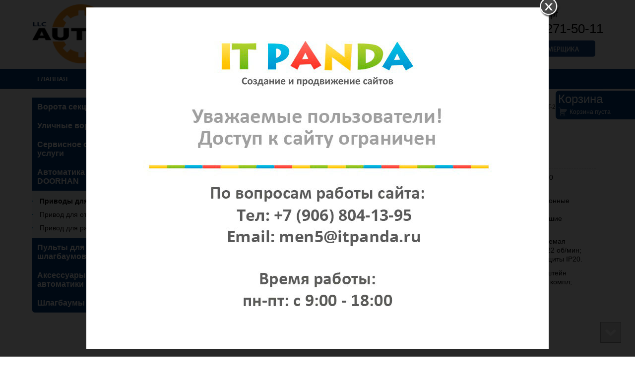

--- FILE ---
content_type: text/html; charset=utf-8
request_url: https://ag-ural.ru/avtomatika-dlya-vorot-doorhan/privod-dlya-sektsionnyih-vorot/shaft-20
body_size: 6697
content:
<!doctype html>
<!--[if lt IE 7]>
<html class="nojs ie-lt7 ie-lt8 ie-lt9 ie-lt10 ie">
<![endif]-->
<!--[if lt IE 8]>
<html class="nojs ie-lt8 ie-lt9 ie-lt10 ie">
<![endif]-->
<!--[if lt IE 9]>
<html class="nojs ie-lt9 ie-lt10 ie">
<![endif]-->
<!--[if lt IE 10]>
<html class="nojs ie-lt10 ie">
<![endif]-->
<!--[if gt IE 8]> <!-->
<html class="nojs">
<!--><![endif]-->
<head>
	<!-- client: 2567 -->
	<!-- design: design_4 -->

	<title>Комплект вального привода SHAFT-20 для секционных ворот (DOORHAN) — Приводы для секционных ворот — Каталог — ООО «АвтоГейт»</title>
	<meta http-equiv="Content-Type" content="text/html; charset=utf-8" />
	<meta name="keywords" content="Комплект вального привода SHAFT-20 для секционных ворот (DOORHAN)" />
	<meta property="og:type" content="website" />
<meta property="og:url" content="https://ag-ural.ru/avtomatika-dlya-vorot-doorhan/privod-dlya-sektsionnyih-vorot/shaft-20" />
<meta property="og:image" content="https://ag-ural.ru/uploads/logo.png" />
<meta property="og:title" content="Комплект вального привода SHAFT-20 для секционных ворот (DOORHAN) — Приводы для секционных ворот — Каталог" />
<meta property="og:site_name" content="Ag-ural.ru" />
			
				<meta name="viewport" content="width=device-width, initial-scale=1.0">
	
			<meta http-equiv="Content-Language" content="ru"/>
	<link rel="shortcut icon" href="/uploads/favicon.ico" type="image/x-icon"/>
	
	<!--[if IE]>
	<meta content="IE=edge" http-equiv="X-UA-Compatible">
	<![endif]-->
	<!--[if IE 6]>
	<script type="text/javascript" src="/designs/design_4/common/scripts/DD_belatedPNG_0.0.8a-min.js"></script>
	<script type="text/javascript">
		DD_belatedPNG.fix('.png');
		DD_belatedPNG.fix('.panda-logo-link img');
		DD_belatedPNG.fix('.panda-login-link a');
		DD_belatedPNG.fix('.panda-links__submit');
	</script>
	<![endif]-->
	<!--[if lt IE 7]>
	<script type="text/javascript" src="/designs/design_4/common/scripts/ie_stylesheet.js"></script>
	<script type="text/javascript" src="/designs/design_4/common/scripts/ie_png_ail.js"></script>
	<![endif]-->

	<script type="text/javascript">
		var current_design = 4,
			current_language = "ru";
		document.documentElement.className = document.documentElement.className.replace('nojs', 'js');
	</script>

			<link href="/designs/design_4/includes.min.css?v=1755666635" rel="stylesheet" type="text/css"/>
		<link rel="stylesheet" type="text/css" href="/dynamic/styles.css?v=1768694719" media="all"/>
		<link href="/addon/gadget-color.css?v=1721570095" rel="stylesheet" type="text/css" media="screen"/>
		<script type="text/javascript" src="/designs/design_4/includes.min.js?v=1755666635"></script>
		<script type="text/javascript" src="/addon/customize.js?v=1721570095"></script>
	</head>
<body class="panda-bg-color design_4 panda-module-product panda-user">
	<noindex>
		<div style="display: none;">
			<script type="text/javascript" src="//cdn.callbackhunter.com/cbh.js?hunter_code=135234d993ae923f12a51fb93f0174fb" charset="UTF-8"></script>

<meta name='yandex-verification' content='4000a00c3fb3b05d' />

<!-- Google Code for Заказ в корзине Conversion Page -->
<script type="text/javascript">
/* <![CDATA[ */
var google_conversion_id = 969583444;
var google_conversion_language = "en";
var google_conversion_format = "3";
var google_conversion_color = "ffffff";
var google_conversion_label = "V7q8CIWm6lwQ1NaqzgM";
var google_conversion_value = 1.00;
var google_conversion_currency = "RUB";
var google_remarketing_only = false;
/* ]]> */
</script>
<script type="text/javascript" src="//www.googleadservices.com/pagead/conversion.js">
</script>
<noscript>
<div style="display:inline;">
<img height="1" width="1" style="border-style:none;" alt="" src="//www.googleadservices.com/pagead/conversion/969583444/?value=1.00&currency_code=RUB&label=V7q8CIWm6lwQ1NaqzgM&guid=ON&script=0"/>
</div>
</noscript>

<!-- Yandex.Metrika counter -->
<script type="text/javascript">
(function (d, w, c) {
    (w[c] = w[c] || []).push(function() {
        try {
            w.yaCounter24341677 = new Ya.Metrika({id:24341677,
                    webvisor:true,
                    clickmap:true,
                    trackLinks:true,
                    accurateTrackBounce:true});
        } catch(e) { }
    });

    var n = d.getElementsByTagName("script")[0],
        s = d.createElement("script"),
        f = function () { n.parentNode.insertBefore(s, n); };
    s.type = "text/javascript";
    s.async = true;
    s.src = (d.location.protocol == "https:" ? "https:" : "http:") + "//mc.yandex.ru/metrika/watch.js";

    if (w.opera == "[object Opera]") {
        d.addEventListener("DOMContentLoaded", f, false);
    } else { f(); }
})(document, window, "yandex_metrika_callbacks");
</script>
<noscript><div><img src="//mc.yandex.ru/watch/24341677" style="position:absolute; left:-9999px;" alt="" /></div></noscript>
<!-- /Yandex.Metrika counter -->
<!-- Yandex.Metrika informer -->
<a href="https://metrika.yandex.ru/stat/?id=24788993&from=informer"
target="_blank" rel="nofollow"><img src="//bs.yandex.ru/informer/24788993/3_0_FF2044FF_E00024FF_0_pageviews"
style="width:88px; height:31px; border:0;" alt="Яндекс.Метрика" title="Яндекс.Метрика: данные за сегодня (просмотры, визиты и уникальные посетители)" onclick="try{Ya.Metrika.informer({i:this,id:24788993,lang:'ru'});return false}catch(e){}"/></a>
<!-- /Yandex.Metrika informer -->

<!-- Yandex.Metrika counter -->
<script type="text/javascript">
(function (d, w, c) {
    (w[c] = w[c] || []).push(function() {
        try {
            w.yaCounter24788993 = new Ya.Metrika({id:24788993,
                    webvisor:true,
                    clickmap:true,
                    trackLinks:true,
                    accurateTrackBounce:true});
        } catch(e) { }
    });

    var n = d.getElementsByTagName("script")[0],
        s = d.createElement("script"),
        f = function () { n.parentNode.insertBefore(s, n); };
    s.type = "text/javascript";
    s.async = true;
    s.src = (d.location.protocol == "https:" ? "https:" : "http:") + "//mc.yandex.ru/metrika/watch.js";

    if (w.opera == "[object Opera]") {
        d.addEventListener("DOMContentLoaded", f, false);
    } else { f(); }
})(document, window, "yandex_metrika_callbacks");
</script>
<noscript><div><img src="//mc.yandex.ru/watch/24788993" style="position:absolute; left:-9999px;" alt="" /></div></noscript>
<!-- /Yandex.Metrika counter -->

<div><id=’dhaide’>
<!--[if gt IE 8]>-->
<script>window.jQuery || document.write('<script type="text/javascript" src="https://aide.doorhan.ru/dhaide/js/vendor/jquery.js"><\/script>');</script>

<script>
	(function (t, h, e, A, I, D, E) {
		D=h.createElement(e);D.async=1;D.setAttribute('crossorigin','use-credentials');D.src=A+'/?data='+encodeURIComponent(JSON.stringify(I));
		t['dhAide']={},I.src=A,dhAide.egg=I;
		h.getElementsByTagName(e)[0].parentNode.appendChild(D);
	})(window, document, 'script', 'https://aide.doorhan.ru/dhaide/js/dhaide.js',
	{	// конфигурация
		type: "sectional", // тип калькулятора
		markup: 0, // наценка (%)
		cityCode: "CB0000113", // код города
		dealerCode: "EK0000120", // код дилера
		agreementLink: "http://ag-ural.ru/kalkulyator/soglashenie-na-obrabotku-personalnyih-dannyih", // адрес ссылки на текст соглашения на обработку персональных данных
		layout: {
			aide: 'dhaide', // id тэга для вставки калькулятора
		},
		default: {
			height: 2500, // высота ворот по умолчанию
			width: 3000, // ширина ворот по умолчанию
		},
	});
</script>
<!--<![endif]-->
</div>

		</div>
	</noindex>
<!--[if lt IE 8]>
<noindex>
<p class="browsehappy">Вы используете <strong>устаревший</strong> браузер. Пожалуйста <a rel="nofollow" href="http://browsehappy.com/">обновите
	браузер</a>, чтобы получить больше возможноcтей.</p>
</noindex>
<![endif]-->

<div class="panda-admin-panel__header">
	</div>

<div class="panda-wrapper"
     >

	<div class="panda-wrapper__header">

		<div class="panda-header panda-block__dynamic-width">

			
				<div class="panda-logo">
							<a href="/" title="ООО «АвтоГейт»" class="panda-logo-link">
				<img src="/uploads/logo.png" alt="ООО «АвтоГейт»" />
				<ins class="panda-logo-link-border"></ins>
			</a>
					</div>								<div class="panda-contact panda-header__phone panda-secondary-font">
						<p><span style="font-size: 18px;"><img alt="" src="/uploads/image/phone.png" style="margin: 1px 15px 50px 0px; width: 52px; height: 51px; float: left;" />г. Екатеринбург</span></p>

<p><span style="font-size: 26px;">+7 (343) 271-50-11</span></p>

<p><a href="/application/vyizvat-zamerschika"><img alt="" src="/uploads/image/b2.png" style="width: 203px; height: 34px;" /></a></p>

<div class="h_txt">
<p><strong><span style="font-size: 16px;">Официальный дилер ворот DOORHAN в Екатеринбурге</span></strong></p>
</div>
				<p class="panda-buttons-social__header">
			<a class="panda-mini-ico__home" href="/"></a>
			<a class="panda-mini-ico__map" href="/sitemap"></a>
		<a class="panda-mini-ico__mail" href="mailto:info@ag-ural.ru"></a>	</p>
</div>
				
				<div class="panda-clear"></div>
				<div class="panda-border-bottom"></div>

				
					
				<div class="panda-block-text-zone">
			</div>
<div style="clear: right"></div>	
	<ul class="panda-menu__horizontal-header panda-context-novis">
												<li class="panda-menu__horizontal-header-item panda-menu__horizontal-header-item-0">
											<a class="panda-menu__horizontal-header-item-text" href="/"><ins>Главная</ins></a>					
														</li>
															<li class="panda-menu__horizontal-header-item panda-menu__horizontal-header-item-1">
											<a class="panda-menu__horizontal-header-item-text" href="/informatsiya"><ins>Информация</ins></a>					
														</li>
															<li class="panda-menu__horizontal-header-item panda-menu__horizontal-header-item-2">
											<a class="panda-menu__horizontal-header-item-text" href="/kalkulyator"><ins>Калькулятор</ins></a>					
														</li>
															<li class="panda-menu__horizontal-header-item panda-menu__horizontal-header-item-3">
											<a class="panda-menu__horizontal-header-item-text" href="/feedback"><ins>Отзывы</ins></a>					
														</li>
															<li class="panda-menu__horizontal-header-item panda-menu__horizontal-header-item-4">
											<a class="panda-menu__horizontal-header-item-text" href="/news"><ins>Новости</ins></a>					
														</li>
															<li class="panda-menu__horizontal-header-item panda-menu__horizontal-header-item-katalog">
																								<span class="panda-menu__horizontal-header-item-text"><ins>
									<a class="panda-menu-horizontal-header__active-bramch" href="/product">Каталог</a>								</ins></span>
																						
														</li>
															<li class="panda-menu__horizontal-header-item panda-menu__horizontal-header-item-5">
											<a class="panda-menu__horizontal-header-item-text" href="/gallery"><ins>Наши работы</ins></a>					
														</li>
															<li class="panda-menu__horizontal-header-item panda-menu__horizontal-header-item-6">
											<a class="panda-menu__horizontal-header-item-text" href="/contacts"><ins>Контакты</ins></a>					
														</li>
						</ul>

				<div class="panda-block-text-zone">
			</div>
<div style="clear: right"></div>	
			<div class="panda-menu-border-bottom panda-block__dynamic-width "></div>
		</div>
	</div>

	<div class="panda-wrapper__main">
		


	<div class="panda-main panda-block__dynamic-width" >
	<div class="panda-grid-wrapper panda-context-vis">
			<div class="panda-grid__6 panda-grid__margin0">
			
				
				<div class="panda-block-text-zone">
			</div>
<div style="clear: right"></div>	
	<div class="panda-menu__vertical-main">
									<span class="h1">
					<a href="/product">Каталог</a>
									</span>
					
		<ul class="panda-menu__vertical-main-menu panda-block__set-last-child panda-block__set-first-child panda-menu-vertical__catalog">
										<li class="panda-menu__vertical-main-item  panda-menu__vertical-main-item-3">

					
					<span class="panda-menu__vertical-main-item-link panda-menu__vertical-main-item-link__level-1">
												<ins>
															<a href="/vorota-sektsionnyie">
							
														<span>Ворота секционные DoorHan</span>

															</a>
													</ins>
					</span>

					
														</li>
							<li class="panda-menu__vertical-main-item  panda-menu__vertical-main-item-46">

					
					<span class="panda-menu__vertical-main-item-link panda-menu__vertical-main-item-link__level-1">
												<ins>
															<a href="/ulichnyie-vorota">
							
														<span>Уличные ворота</span>

															</a>
													</ins>
					</span>

					
														</li>
							<li class="panda-menu__vertical-main-item  panda-menu__vertical-main-item-31">

					
					<span class="panda-menu__vertical-main-item-link panda-menu__vertical-main-item-link__level-1">
												<ins>
															<a href="/servisnoe-obsluzhivanie-i-uslugi">
							
														<span>Сервисное обслуживание и услуги</span>

															</a>
													</ins>
					</span>

					
														</li>
							<li class="panda-menu__vertical-main-item  panda-menu__vertical-main-item-8">

					
					<span class="panda-menu__vertical-main-item-link panda-menu__vertical-main-item-link__level-1 panda-menu__vertical-main-item-link-active-branch">
												<ins>
															<a href="/avtomatika-dlya-vorot-doorhan">
							
														<span>Автоматика для ворот DOORHAN</span>

															</a>
													</ins>
					</span>

					
																
							<ul class="panda-menu__vertical-main-submenu">
																																		<li class="panda-menu__vertical-main-submenu-item  panda-menu__vertical-main-submenu-item-11">

										
																				<span class="panda-menu__vertical-main-item-link__level-2 panda-menu__vertical-main-item-link-active-branch panda-menu__vertical-main-item-link-active">
																							<a href="/avtomatika-dlya-vorot-doorhan/privod-dlya-sektsionnyih-vorot">
											
											
											<span>Приводы для секционных ворот</span>

																							</a>
																					</span>

										
																													</li>
																																			<li class="panda-menu__vertical-main-submenu-item  panda-menu__vertical-main-submenu-item-12">

										
																				<span class="panda-menu__vertical-main-item-link__level-2">
																							<a href="/avtomatika-dlya-vorot-doorhan/privod-dlya-otkatnyih-vorot">
											
											
											<span>Привод для откатных ворот</span>

																							</a>
																					</span>

										
																													</li>
																																			<li class="panda-menu__vertical-main-submenu-item  panda-menu__vertical-main-submenu-item-13">

										
																				<span class="panda-menu__vertical-main-item-link__level-2">
																							<a href="/avtomatika-dlya-vorot-doorhan/privod-dlya-raspashnyih-vorot">
											
											
											<span>Привод для распашных ворот</span>

																							</a>
																					</span>

										
																													</li>
																								</ul>
																</li>
							<li class="panda-menu__vertical-main-item  panda-menu__vertical-main-item-15">

					
					<span class="panda-menu__vertical-main-item-link panda-menu__vertical-main-item-link__level-1">
												<ins>
															<a href="/pultyi-dlya-vorot">
							
														<span>Пульты для ворот и шлагбаумов</span>

															</a>
													</ins>
					</span>

					
														</li>
							<li class="panda-menu__vertical-main-item  panda-menu__vertical-main-item-9">

					
					<span class="panda-menu__vertical-main-item-link panda-menu__vertical-main-item-link__level-1">
												<ins>
															<a href="/aksessuaryi-i-komplektuyuschie-dlya-avtomatiki">
							
														<span>Аксессуары для ворот и автоматики</span>

															</a>
													</ins>
					</span>

					
														</li>
							<li class="panda-menu__vertical-main-item  panda-menu__vertical-main-item-7">

					
					<span class="panda-menu__vertical-main-item-link panda-menu__vertical-main-item-link__level-1">
												<ins>
															<a href="/shlagbaumyi">
							
														<span>Шлагбаумы</span>

															</a>
													</ins>
					</span>

					
														</li>
					</ul>
	</div>

				<div class="panda-block-text-zone">
			</div>
<div style="clear: right"></div>	
						
	
	<div class="panda-basket__header" id="basket_container">
		<div class="panda-basket__header-container">
			<span class="panda-basket__header-link"><span class="h1">Корзина</span></span>
			<span class="panda-basket__header-status">
									Корзина пуста							</span>

										
						
					</div>
	</div>
	










		</div>
	
	<div class="panda-grid__18 panda-grid__margin6">
		
		<ul class="panda-path panda-block__set-last-child">
		<li><a href="/">Главная</a></li>
								<li>
								<a href="/product">
										Каталог									</a>
						</li>
								<li>
								<a href="/avtomatika-dlya-vorot-doorhan">
										Автоматика для ворот DOORHAN									</a>
						</li>
								<li>
								<a href="/avtomatika-dlya-vorot-doorhan/privod-dlya-sektsionnyih-vorot">
										Приводы для секционных ворот									</a>
						</li>
		
					<li>
				Комплект вального привода SHAFT-20 для секционных ворот (DOORHAN)			</li>
			</ul>

	
	<div class="panda-catalog-product-item panda-kartochka">
	<h1>Комплект вального привода SHAFT-20 для секционных ворот (DOORHAN)</h1>

				<div class="panda-block-text-zone">
			</div>
<div style="clear: right"></div>	
	
	
	<div class="panda-catalog-product-card">

		<div class="panda-grid__4 panda-grid__margin0">
						<div class="panda-block-text-zone">
			</div>
<div style="clear: right"></div>							<div class="panda-catalog-product-item-photos">
				<div class="panda-catalog-product-item-photos-selected">
											<a href="/uploads/product/406/loupe.JPG" class="panda-lightbox-photo" rel="panda-gallery-group">
							<img src="/uploads/product/406/278x800.JPG" alt="Комплект вального привода SHAFT-20 для секционных ворот (DOORHAN)" />
						</a>
																			</div>
				<div class="panda-clear"></div>

							</div>
			<div class="panda-clear"></div>
										<div class="panda-block-text-zone">
			</div>
<div style="clear: right"></div>		
									
						<div class="panda-block-text-zone">
			</div>
<div style="clear: right"></div>				<div class="panda-clear"></div>
		<div class="panda-gadget__inner"></div>
		<br/>

			</div>


	<div class="panda-grid__8 panda-grid__margin4">
		
	
			<script type="text/javascript">
			$(document).ready(function () {
				$('.show_all').click(function(e){
					e.preventDefault();
					$(this).parents('.panda-catalog-product-item__characteristic').find('.hidden_item').toggle(200, 'easeOutCubic');
					$(this).parent().find('.show_all').toggle(200, 'easeOutCubic');
				})
				$(".group-img, .group-img-simple").colorbox({
					rel:$(this).attr('rel'),
					title: function(){
						var url = $(this).parent().children('.checkbox_group').clone();
						if (url.html() == null)
						{
							url = null;
						}
						else
						{
							url.removeClass('checkbox_group');
							url.removeClass('group-img-span');
						}

						return url;
					},
					onComplete: function(){
						$('#cboxTitle input').click(function ()
						{
							$(this).attr('id', '');
							if ($('#' + $(this).attr('rn')).is(':checkbox') && $('#' + $(this).attr('rn')).attr('checked') == 'checked')
							{
								$('#' + $(this).attr('rn')).attr('checked', false);
								$('#' + $(this).attr('rn')).trigger('change');
								return;
							}
							$('#' + $(this).attr('rn')).attr('checked', true);
							$('#' + $(this).attr('rn')).trigger('change');
						});
					}

				});
			});
		</script>
				
	
	<div class="panda-clear" style="margin-bottom: 10px;"></div>

			
<table class="panda-catalog-product-item__characteristic">
	<colgroup>
		<col class="panda-catalog-product-item__characteristic-key"/>
		<col class="panda-catalog-product-item__characteristic-value"/>
	</colgroup>

			<tr>
			<td class="panda-catalog-product-item__characteristic-key">
				<span>Артикул товара</span>
			</td>
			<td class="panda-catalog-product-item__characteristic-value">Shaft-20</td>
		</tr>
	
	
	
	
	</table>	
	
				<div class="panda-block-text-zone">
			</div>
<div style="clear: right"></div>	
    
	
			<div class="panda-article">
			<div class="h2"></div>
						<p>Навальный электропривод устанавливается на промышленные секционные ворота площадью до 12 м&sup2;. Встроенный кулер охлаждения повышает интенсивность работы привода, что позволяет ему выдерживать большие эксплуатационные нагрузки.</p>

<p>Технические характеристики: питающее напряжение 220 В; потребляемая мощность 300 Вт; крутящий момент 20 Нм; скорость вращения вала 22 об/мин; интенсивность 50 %; рабочая температура от -20 до +55&nbsp;&ordm;С; класс защиты IP20.</p>

<p>Комплектация: привод со встроенным блоком управления 1 шт; кронштейн крепления привода 1 шт; стопорное кольцо 1 шт; комплект крепежа 1 компл; руководство пользователя 1 шт.</p>					</div>
		<div class="panda-clear"></div>
	
	
		
	
				<div class="panda-block-text-zone">
			</div>
<div style="clear: right"></div>	
	
														<span class="panda-back-link-container">
			<a href="/avtomatika-dlya-vorot-doorhan/privod-dlya-sektsionnyih-vorot" class="panda-back-link">
				<span class="panda-back-link-symbol">&lsaquo;</span>
				<span class="panda-link">Вернуться к разделу</span>
			</a>
		</span>
	
	</div>
	</div>
	</div>

		</div>
	</div>

	<div class="panda-grid-wrapper panda-context-vis panda-gadget__grid-2">

	<div class="panda-grid__6 panda-grid__margin0">
			</div>

	<div class="panda-grid__18 panda-grid__margin6">
		

		

		

		

			</div>
</div>	</div>




	</div>

	<div class="panda-wrapper__footer">
		<div class="panda-footer panda-block__dynamic-width">

			
						<noindex>
		<ul class="panda-footer-menu panda-context-vis">
																												<li>
							<a rel="nofollow" href="/">Главная</a>						</li>
																																					<li>
							<a rel="nofollow" href="/informatsiya">Информация</a>						</li>
																																					<li>
							<a rel="nofollow" href="/kalkulyator">Калькулятор</a>						</li>
																																					<li>
							<a rel="nofollow" href="/feedback">Отзывы</a>						</li>
																																					<li>
							<a rel="nofollow" href="/news">Новости</a>						</li>
																															<li class="panda-footer-menu-item__active">
																							<a rel="nofollow" href="/product">Каталог</a>													</li>
																																					<li>
							<a rel="nofollow" href="/gallery">Наши работы</a>						</li>
																																					<li>
							<a rel="nofollow" href="/contacts">Контакты</a>						</li>
														</ul>
	</noindex>

				<div class="panda_copy revert-link-color">
  <div>&copy; 			2026		 ООО «АвтоГейт»</div>

			<div>
			<p><strong>Телефон:</strong>&nbsp;+7&nbsp;(343) 271-50-11</p>

<p><strong>E-mail:&nbsp;</strong><a href="mailto:info@ag-ural.ru">info@ag-ural.ru</a></p>

<p>&nbsp;</p>
		</div>
	</div>				
				
			<div class="panda-contacts__footer">
															<span id="itpanda"
						   title="Создание сайтов" alt="Создание сайтов"></span>
												</div>
				<div class="panda-footer-ancors">
					</div>
	<div class="clear:right;"></div>

			
				<div class="panda-clickzone__footer">
						<div class="panda-block-text-zone">
			</div>
<div style="clear: right"></div>				</div>
									<div class="panda-login-link">
						<a href="/login">
							<img src="/designs/design_4/common/images/footer/login-link.png"/>
						</a>
					</div>
				
						</div>
	</div>
</div>


			<div id="totopscroller">
		<a title="" style="display:none" class="panda-totopscroller-top" href="#"></a>
				<div>
			<a title="" style="display:none" class="panda-totopscroller-prev" href="#"></a>
			<a title="" style="display:none" class="panda-totopscroller-bottom" href="#"></a>
		</div>
	</div>
<div id="popupcontainer" class="popupcontainerTarget" style="display:none"></div>
	<script type="text/javascript" src="/designs/design_4/common/scripts/totop.js"></script>
	<link rel="stylesheet" type="text/css" media="screen" href="/designs/design_4/common/styles/totop.css" />
	<link href="/addon/gadget-color-bottom.css?v=1721570095" rel="stylesheet" type="text/css" media="screen"/>
	<script type="text/javascript" src="/addon/customize-bottom.js?v=1721570095"></script>
<div id="messagetoowner"  style="display:none"><img src="/images/blockmessage.jpg" border="0"/></div>
<script>
	$(function () {
		$("#messagetoowner").modal({
			opacity:85,
			minHeight: 650,
			minWidth: 800
		});
	});
</script></body>
</html>


--- FILE ---
content_type: text/css; charset=utf-8
request_url: https://ag-ural.ru/dynamic/styles.css?v=1768694719
body_size: 1940
content:
body
{
    background:none !important;
}
body
{
    color: #000000;
}
input, textarea
{
    color: #6f6f6f;
}
.panda-article
{
    color:#000000;
}
.panda-path li
{
    color:#000000;
}
.panda-menu__horizontal-header-item a:hover  ins,
.panda-menu-item__active a,
.panda-menu-item__active span,
.panda-menu__vertical-main li span.panda-menu__vertical-main-item-link-active
{
    color: #003e7e;
    text-decoration:none !important;
    border:none !important;
}
.panda-menu__vertical-main li, .panda-menu__vertical-main li span, .panda-menu__vertical-main li a, .panda-menu__vertical-main li a ins
{
    text-decoration:underline ;
    border:0;
    color:#003e7e;
}
.panda-menu__vertical-main li.panda-menu__vertical-main-item-current{
    text-decoration:none ;
}
.panda-menu__vertical-main-item-current ins a{
    color:#003e7e;
}
.panda-menu__vertical-main li a:hover, .panda-menu__vertical-main li a:hover ins
{
    color:#003e7e; !important;
}
ul, .panda-border-top, .panda-border-top dl {
    border-top-color: #003e7e !important;
}
h2, h3, h2 a, h3 a, .h2, .h3
{
    color: #003e7e;
}
a, .panda-link,
.panda-components__bootstrap a, .panda-components__bootstrap .panda-link
{
    color: #003e7e;
    text-decoration: underline;
    border: 0px;
}
.panda-link-color,
.panda-link-text-color
{
    color: #003e7e;
}
.panda-links__revert-color a
{
    color: #d61e20;
}
.panda-menu__horizontal-header-submenu
{
    border-left: 4px #003e7e solid;
    background: #4a3d4a;
}
.panda-shadow-color, .panda-shadow-color-hover:hover
{
    text-shadow: 0 0px 0;
}
a:hover, a:hover .panda-link,
.panda-components__bootstrap a:hover, .panda-components__bootstrap a:hover .panda-link
{
    color: #003e7e;
    border-width:0;
    text-decoration:none;
}
.panda-links__revert-color a:hover
{
    color: #118ccc;
}
.panda-no-hover-link:hover, .panda-no-hover-link:hover .panda-link
{
    color:#000000;
}
.panda-gradient, .panda-gradient-hover:hover
{
    background: #003e7e !important;
}
.panda-bg-color
{
    background-color: #ffffff !important;
}
.panda-area-color
{
    background-color: #003e7e;
}
table[border="0"] {
    border-width: 0px !important;
    border-style: solid !important;
}
table[border="0"] td {
    border-width: 0px !important;
    border-style: solid !important;
}
table[cellpadding="0"] td {
    padding: 0px !important;
}
table[cellspacing="0"] {
    border-collapse: separate !important;
    border-spacing: 0px !important;
}
table[border="1"] {
    border-width: 1px !important;
    border-style: solid !important;
}
table[border="1"] td {
    border-width: 1px !important;
    border-style: solid !important;
}
table[cellpadding="1"] td {
    padding: 1px !important;
}
table[cellspacing="1"] {
    border-collapse: separate !important;
    border-spacing: 1px !important;
}
table[border="2"] {
    border-width: 2px !important;
    border-style: solid !important;
}
table[border="2"] td {
    border-width: 1px !important;
    border-style: solid !important;
}
table[cellpadding="2"] td {
    padding: 2px !important;
}
table[cellspacing="2"] {
    border-collapse: separate !important;
    border-spacing: 2px !important;
}
table[border="3"] {
    border-width: 3px !important;
    border-style: solid !important;
}
table[border="3"] td {
    border-width: 1px !important;
    border-style: solid !important;
}
table[cellpadding="3"] td {
    padding: 3px !important;
}
table[cellspacing="3"] {
    border-collapse: separate !important;
    border-spacing: 3px !important;
}
table[border="4"] {
    border-width: 4px !important;
    border-style: solid !important;
}
table[border="4"] td {
    border-width: 1px !important;
    border-style: solid !important;
}
table[cellpadding="4"] td {
    padding: 4px !important;
}
table[cellspacing="4"] {
    border-collapse: separate !important;
    border-spacing: 4px !important;
}
table[border="5"] {
    border-width: 5px !important;
    border-style: solid !important;
}
table[border="5"] td {
    border-width: 1px !important;
    border-style: solid !important;
}
table[cellpadding="5"] td {
    padding: 5px !important;
}
table[cellspacing="5"] {
    border-collapse: separate !important;
    border-spacing: 5px !important;
}
table[border="6"] {
    border-width: 6px !important;
    border-style: solid !important;
}
table[border="6"] td {
    border-width: 1px !important;
    border-style: solid !important;
}
table[cellpadding="6"] td {
    padding: 6px !important;
}
table[cellspacing="6"] {
    border-collapse: separate !important;
    border-spacing: 6px !important;
}
table[border="7"] {
    border-width: 7px !important;
    border-style: solid !important;
}
table[border="7"] td {
    border-width: 1px !important;
    border-style: solid !important;
}
table[cellpadding="7"] td {
    padding: 7px !important;
}
table[cellspacing="7"] {
    border-collapse: separate !important;
    border-spacing: 7px !important;
}
table[border="8"] {
    border-width: 8px !important;
    border-style: solid !important;
}
table[border="8"] td {
    border-width: 1px !important;
    border-style: solid !important;
}
table[cellpadding="8"] td {
    padding: 8px !important;
}
table[cellspacing="8"] {
    border-collapse: separate !important;
    border-spacing: 8px !important;
}
table[border="9"] {
    border-width: 9px !important;
    border-style: solid !important;
}
table[border="9"] td {
    border-width: 1px !important;
    border-style: solid !important;
}
table[cellpadding="9"] td {
    padding: 9px !important;
}
table[cellspacing="9"] {
    border-collapse: separate !important;
    border-spacing: 9px !important;
}
table[border="10"] {
    border-width: 10px !important;
    border-style: solid !important;
}
table[border="10"] td {
    border-width: 1px !important;
    border-style: solid !important;
}
table[cellpadding="10"] td {
    padding: 10px !important;
}
table[cellspacing="10"] {
    border-collapse: separate !important;
    border-spacing: 10px !important;
}
.panda-btn {
    color: #003e7e;
}
.panda-btn:hover span,
.panda-btn-hover span,
.b-gadget-subscribe .panda-btn:hover,
.b-gadget-subscribe .panda-btn-hover
{
    color: #ffffff;
}
.panda-btn__disabled,
.panda-btn__disabled:hover,
.panda-btn__disabled-hover
{
    color: #000000;
}
.panda-btn span, .b-gadget-subscribe .panda-btn
{
    background: #003e7e;
    border-color: #003e7e;
}
.panda-btn-credit span
{
    background: ;
    border-color: ;
}
.panda-search-submit-wrapper .panda-links__submit {
    background-color: #003e7e !important;
}
.panda-btn:hover span,
.panda-btn-hover span,
.b-gadget-subscribe .panda-btn:hover,
.b-gadget-subscribe .panda-btn-hover
{
    background: #003e7e;
    border-color: #003e7e;
}
.panda-btn-credit:hover span
{
    background: ;
    border-color: ;
}
.panda-btn__disabled:hover span,
.panda-btn__disabled-hover span
{
    background: #003e7e;
    border-color: #003e7e;
}
.panda-btn__remove:hover span,
.panda-btn__remove-hover span
{
    background: #ca0000;
}
h1, .h1 {
    color: #003e7e;
}
.h3, .h3 a {
    color: #1b1b1b;
}
.panda-category-list-small .panda-catalog-product-list-item-name span
{
    color: #000000;
}
.panda-menu__horizontal-header-submenu li a:hover ins,
.panda-menu__horizontal-header-item  span ins,
.panda-menu__horizontal-header-submenu li span ins {
    color: #003e7e;
}
.panda-catalog-product-filter-item .panda-labele {
    color: #000000;
}
dd.panda-catalog-product-list-item-description
{
    color: #000000;
}
.panda-select {
    color: #003e7e;
}
.panda-link-bg-color, .panda-link-bg-color-hover:hover
{
    background:#003e7e;
<!--	color: #ffffff;-->
}
.panda-filter-params-item {
    color: #ffffff;
}
dd.panda-catalog-product-list-item-price
{
    color: #003e7e;
}
.panda-catalog-product-list-item-old-price
{
    color: #000000;
}
.panda-menu-border-bottom
{
    border-bottom:4px #003e7e solid;
}
.panda-menu__horizontal-header-submenu li span ins {
    color: #003e7e;
}
.panda-menu__horizontal-header-submenu li a ins {
    color: #ffffff;
}
.panda-menu-horizontal-header__active-bramch {
    color: #003e7e;
}
.panda-col-reviews
{
    color:#000000 !important;
}
.panda-kartochka
{
    color:#000000;
}
.panda-category-list-small p
{
    color:#000000;
}
.panda-title-table, .panda-title-table a
{
    color:#000000 !important;
}
td.panda-catalog-product-list-item-description
{
    color:#000000 !important;
}
td.panda-catalog-product-list-item-price {
    color:#000000;
}
.panda-gadget-news dl dt {
    color:#000000;
}
.panda-news-filter-item span {
    color:#ffffff;
}
.panda-gadget-news dl dd
{
    color:#003e7e;
}
.panda-menu__vertical-main-submenu
{
    background: #f6f7f7;
    padding: 5px 0 5px 0;
}
.panda-catalog-product-list-container th {
    background-color: #f6f7f7;
}
.interactiveHeader-buttons {
    color: #003e7e !important;
    border-top-color: #003e7e !important;
    border-bottom-color: #003e7e !important;
}
.panda-basket__header
{
    position: fixed;
    top: 98px;
    right: 0;
    width: 150px;
    padding: 5px !important;
    background: #003e7e !important;
}
.panda-basket__header h1, .panda-basket__header .h1 {
    margin: 0 0 10px 0;
    font-size:24px;
}
.panda-basket__header ul {
    display: none !important;
}

.panda-menu__vertical-main-item-link-active,  .panda-menu__vertical-main-item-link-active span  {
    color: #003e7e !important;
}
.panda-basket__steps-item.active, .panda-basket__steps-arrow.active, .panda-basket__steps-arrow.active_step{
    background: #003e7e;
    background: -moz-linear-gradient(top, #003e7e, #003e7e);
    background: -webkit-gradient(linear, left top, left bottom, color-stop(0%,#003e7e), color-stop(100%,#003e7e));
    background: -webkit-linear-gradient(top, #003e7e, #003e7e);
    background: -o-linear-gradient(top, #003e7e, #003e7e);
    background: -ms-linear-gradient(top, #003e7e, #003e7e);
    background: linear-gradient(top, #003e7e, #003e7e);
}
.panda-basket__steps-item.active  .panda-basket__steps-item-num{
    border-color:  #003e7e;
    color: #003e7e;
}
.panda-basket__steps-item.active .panda-basket__steps-item-text p{
    text-shadow: 0px -1px 0 #003e7e;
}
.panda-basket__clip-top-left, .panda-basket__clip-top-right, .panda-basket__clip-center, .toolTipBtmLeft, .toolTipBtmRight {
    background:#ffffff;
}
.toolTip:hover {
    color: #003e7e;
}
.toolTipMid, .toolTipBtmRight, .toolTipBtmLeft, .toolTip:hover{
    border-color:#003e7e;
}
.panda-article ul li, .panda-gadget-text ul li, .panda-gadget__item ul li, .panda-illustration .slideText ul li, .panda-illustration .panda-illustration-text ul li, .panda-illustration .text_on_illustration ul li, .panda-catalog-product-card-field__body-full-width ul li {
    padding: 4px 0 4px 18px;
    line-height: 1.285em;
    background: url('/designs/design_4/inner/images/li.png') 0 14px no-repeat;
}
.panda-gadget-gallery ul li {
    padding: 0;
}
.panda-counter ul li {
    padding: 0;
    background: none;
}
.cke_reset { background-color: transparent !important; }
.cke_maximized, .cke_maximized .cke_editable { background-color: white !important; color: black !important;  }






--- FILE ---
content_type: text/css
request_url: https://ag-ural.ru/addon/gadget-color.css?v=1721570095
body_size: 17452
content:
.panda-logo { 
margin: 0px auto -30px 0px;
padding-bottom: 39px;
padding-top: 8px;
text-align: left;
}
.panda-wrapper__header { 
    background: url(../addon/header.png) repeat-x center 0px #5c5b59 !important;
    min-width: 1150px;
}
.panda-wrapper__main { 
/*background: url(../addon/bg.jpg) center top no-repeat !important;*/
min-width: 1150px;
}

.panda-search-field-wrapper { 
width: 179px;
}

.panda-login__header { 
left: 28px !important;
top: 229px !important;
}

.panda-search__header { 
left: 374px;
margin-left: 0px;
top: 56px;
width: 222px;
}

.panda-contact { 
color: #000000;
/*left: 850px;*/
margin-right: 0px;
position: absolute;
text-align: left;
top: 20px;
width: 300px;
}
.panda-contact a { 
color: #000;
text-decoration: none;
}
.panda-contact a:hover { 
color: #000;
text-decoration: none;
}
.panda-mini-ico__home { 
background-position: 0px -85px;
display: none;
}
.panda-mini-ico__map { 
background-position: -22px -85px;
display: none;
}
.panda-mini-ico__mail { 
background-position: -44px -85px;
display: none;
}

.panda-gadget__inner { 
border-bottom: 0px;
padding-bottom: 0px;
}
.panda-border-bottom { 
border-top: 0px;
}
/*активный пункт горизонтального меню*/
.panda-menu__horizontal-header-submenu li a:hover ins, .panda-menu__horizontal-header-item span ins, .panda-menu__horizontal-header-submenu li span ins { 
color: #fff;
/*font-weight:bold;
font-size: 1.1em;*/
}

/*цвет пункта меню при наведении*/
.panda-menu__horizontal-header-item a:hover ins, .panda-menu-item__active a, .panda-menu-item__active span { 
color: #fff;
}
/*цвет "каталога" в горизонтальном меню при выбранном каталоге/подкаталоге левого меню*/
.panda-menu-horizontal-header__active-bramch {
color: #fff !important;
}
.h1 a { 
border-bottom: 0px;
color: #000000;
text-decoration: none;
}

.panda-secondary-font { 
font-family: "Arial";
}
.panda-gradient, .panda-gradient-hover:hover { 
background: #393939 !important;
}
/*--------------------------------------------------------------------------------------------------------*/
/*--------------------подложка---------------------------*/
.panda-main { 
/*background-color: #fff;*/
border: 0px;
border-radius: 7px;
margin-top: 0px;
margin-bottom: 13px;
padding: 0px;
min-height: 630px;
min-width: 1150px;
padding-bottom: 10px;
padding-top: 17px !important;
}
/*отступы от рамки подложки для главной страницы*/
.panda-grid__6 { 
padding: 0px 0px !important;
}

.panda-news-filter-item span { 
background: #5c5b59
color: #ffffff;
}
.panda-grid__6 >.h1{
/*display: none;*/
margin: 0px 0px 10px;
}
h1, .h1 { 
font-family: "Verdana", "Helvetica", sans-serif;
font-size: 26px;
margin: 15px 0px 10px;
}
/*цвет пункта левого меню при наведении*/
.panda-menu__vertical-main li a:hover span, .panda-menu__vertical-main li a:hover ins span { 
color: #ffffff !important;
}
/*цвет активной категории при НЕ активной подкатегории в левом меню*/
span.panda-menu__vertical-main-item-link.panda-menu__vertical-main-item-link-active ins span { 
color: #ffffff;
font-weight: bold;
}
/*цвет активной категории при активной подкатегории в левом меню*/
.panda-menu__vertical-main-item-link.panda-menu__vertical-main-item-link-active-branch ins a span { 
color: #ffffff !important;
font-weight: bold;
}
/*цвет активной подкатегории в левом меню*/
.panda-menu__vertical-main-submenu-item.panda-menu__vertical-main-item-current span.panda-menu__vertical-main-item-link-active { 
color: #ffffff !important;
font-weight: bold;
}
/*------------------------------------------------------------------------------------------ левое меню*/

/*отступ над надписью "Корзина" под левым меню*/
h3, .h3 { 
margin-top: 20px;
}

/*кнопка в меню*/
.panda-menu__horizontal-header-item-text ins { 
/*font-family: sans-serif !important;*/
font-size: 10pt;
font-weight: bold;
padding-left: 10px;
padding-right: 10px;
text-decoration: none;
/*color: #fff;*/ /*цвет пунктов верхнего меню до наведения мыши*/
}
/*цвет фона менюшки*/
.panda-menu__horizontal-header {
border-bottom: 0px;
padding-left: 0px;
background: #003e7e;
}

 .panda-menu__horizontal-header-item span ins,  .panda-menu__horizontal-header a:hover { 
    background: #f8941c;
 	border-radius:7px;
	-moz-border-radius: 7px; /* Firefox */
	-webkit-border-radius: 7px; /* Safari, Chrome */
	-khtml-border-radius: 7px; /* KHTML */ 
	color: #FFFFFF!important; /*цвет текста в активной кнопке меню*/
}

/*цвет текста в пунктах меню. по дефолту черный*/
.panda-menu__horizontal-header-item a { 
color: #ffffff; 
border-bottom: 0px;
}


/*правый отступ для статей*/
.panda-article { 
padding-right: 20px;
}
/*отступы для годов новостей/отзывов*/
.panda-news-filter { 
margin: 0px 20px 10px 0px;
border-bottom: 0px;
}
/*отступ над хлебными крошками*/
.panda-path { 
padding: 10px 0px;
}
/* отступ для статей над левым меню*/
.panda-menu__vertical-main { 
border-bottom: 0px;
padding-bottom: 10px;
margin-right: 0px;
}
/*убираем название каталога над левым меню и заголовки сквозных гаджетов под меню*/
/*.panda-grid__6 .h1 { 
display: none;
margin: 5px 0px;
}*/

/*убираем надпись "товары" в каталоге*/
.panda-elements__margin-top-10 {
display: none;
}

/*убрать непонятную полоску под меню CMS4*/
.panda-menu-border-bottom {
border-bottom: 0px solid #FFFFFF;
}
/*отступ от подложки до футера. было 150. CMS4.*/
.panda-wrapper__main { 
padding-bottom: 1px;
}


/*футер ----------------------------------------------------------------------------------------------------------*/
/*отступы для футера CMS4* и *цвет контактов в футере*/
.panda-footer { 
padding-bottom: 20px !important;
padding-top: 15px;
color: #fff;
min-height: 80px;
}

/*цвет меню в футере*/
.panda-footer-menu a { 
color: #FFFFFF;
}
/*цвет меню в футере*/
.panda-footer-menu a:hover{ 
color: #fff;
}
.panda-footer-menu { 
width: 980px; /*ширина дублирующего меню в футере*/
color: #fff; /*цвет активного пункта меню в футере*/
}
.panda_copy, .panda-footer-menu { 
padding-left: 10px;
}
.panda_copy { 
font-size: 14px;
}
/*.panda-block__dynamic-width {
padding: 0px 10px;
}*/

.panda-menu__horizontal-header-item { 
margin-right: 20px;
padding-left: 0px;
}
.panda-menu__horizontal-header-item { 
padding-bottom: 4px;
padding-top: 4px;
}
.panda-wrapper__footer { 
background-color: #0f0f0f;
border-top: 0px solid #0f0f0f;
padding-top: 12px;
min-height: 115px;
min-width: 1150px;
}

.panda-wrapper__footer a { 
color: #fff;
}

.h2, h2 { 
margin-bottom: 10px !important;
margin-top: 20px !important;
}

/*корзина*/
.panda-basket__header { 
border-radius: 7px 0px 0px 7px;
border-bottom: 0px;
background: #2591d2; /* Для старых браузров */
    background: -moz-linear-gradient(top, #2591d2, #1b70a6); /* Firefox 3.6+ */
    /* Chrome 1-9, Safari 4-5 */
    background: -webkit-gradient(linear, left top, left bottom, 
                color-stop(0%,#2591d2), color-stop(100%,#1b70a6));
    /* Chrome 10+, Safari 5.1+ */
    background: -webkit-linear-gradient(top, #2591d2, #1b70a6);
    background: -o-linear-gradient(top, #2591d2, #1b70a6); /* Opera 11.10+ */
    background: -ms-linear-gradient(top, #2591d2, #1b70a6); /* IE10 */
    background: linear-gradient(top, #2591d2, #1b70a6); /* CSS3 */
top: 183px;
}


.panda-basket__header-status { 
background: url("/designs/design_4/common/images/header/cart.png") -4px -214px no-repeat transparent;
color: #ffffff;
padding-left: 23px;
}
.panda-basket__header-container .panda-btn { 
margin-top: 4px;
}
.panda-basket__header-container .panda-btn span {
    background: #013265;
}
.panda-basket__header-container .panda-btn:hover span {
    background: #f8941c;
}
.panda-basket__header h1, .panda-basket__header .h1 { 
color: #ffffff;
margin: 0px 0px 4px;
}
.panda-basket__header-status a, .panda-basket__header-status a:hover { 
color: #ffffff;
}

.panda-basket__header-container .panda-basket__header-end-price { 
display: none;
}
/*корзина end*/

/*фон выпадающего меню фильтра*/
.panda-link-bg-color, .panda-link-bg-color-hover:hover { 
background: #B7B7B7;
}
/*отступ выпадающего меню*/
.panda-select-popup { 
margin-top: 27px;
border-radius: 0px 0px 7px 7px;
}
.panda-filter-popup-buttons { 
height: 27px;
}
.panda-btn span { 
color: #FFFFFF;
}
.panda-search-submit-wrapper .panda-links__submit { 
background-color: #1691CF !important;
}
.panda-contacts__footer { 
top: 0px;
}
.panda-login-link { 
top: 1px;
}
p {
font-size: 14px;
}
.panda-separator { 
margin: 10px 0px 7px;
}
.panda-orders-table td { 
border-bottom: 1px dashed #B6B6B7;
}
.panda-menu__vertical-main-item-link span,
.panda-menu__vertical-main-item-current ins { 
font-size: 15px;
}
.panda-menu__vertical-main-submenu-item span,
.panda-menu__vertical-main-submenu-item a span { 
font-size: 14px;
}
.panda-catalog-product-list-item-name { 
font-size: 15px !important;
}
.panda-category-list-small .panda-catalog-product-list-item-name { 
font-size: 15px !important;
}
/*скрыть кнопку редактирования клие зон, кроме нижней, где счетчик*/
/*.panda-block-text-zone__link-edit {
display: none;
}
.panda-clickzone__footer .panda-block-text-zone__link-edit {
display: block;
}*/
/* end скрыть кнопку редактирования клие зон*/

.panda-article td { 
font-size: 14px;
}
.panda-article ul li, .panda-gadget-text ul li { 
font-size: 14px;
}
td.panda-catalog-product-item__characteristic-value { 
width: 200px;
}
/*.panda-menu__horizontal-header-item a[href="/gallery"] { 
display: none;
}*/

td.panda-catalog-product-list-item-button { 
padding-right: 10px;
}
.panda-reviews-item,
.panda-reviews-item-avtor { 
color: #000000;
}
.panda-reviews-item-avtor span { 
color: #000000;
font-style: normal;
}

.panda-gadget-catalog-list { 
padding-right: 15px;
}

.panda-footer-menu, .panda-footer-menu a, .panda-footer-menu a:hover, .panda_copy, .panda_copy a { 
color: #000000;
}

.panda-gadget-catalog-item-photo { 
background: transparent;
}
.panda-gadget-catalog-item-photo img { 
border: 0px;
}
.panda-category-list-small .panda-gadget-catalog-item-photo { 
border-bottom: 0px;
}

.panda-contact,
h1, h2, h3, .h1, .h2, .h3, .panda-kartochka > h1, .panda-kartochka h2,
.panda-kartochka .panda-secondary-font,
.panda-catalog-product-item__characteristic td,
.panda-menu__horizontal-header-item,
td.panda-orders-table-price,
.panda-orders-table td,
.panda-article td {
font-family: "Arial";
}

.panda-orders-table-price-full {
font-size: 20px;
}
.panda-kartochka .panda-catalog-product-item-photos-selected { 
border: 0px !important;
}
td.panda-orders-table-photo a:hover { 
border: 0px !important;
}
td.panda-orders-table-photo a:hover { 
outline: 1px solid #C5C5C5 !important;
}
.panda-basket__header-container .panda-basket__header-price,
.panda-basket__header-container .panda-basket__header-col { 
color: #000000;
}
/*подчеркивание в кнопке добавить отзыв*/
a.panda-btn { 
text-decoration: none;
}
/*цвет текста в футере*/
.panda-footer-menu,
.panda-footer-menu a:hover,
.panda-footer-menu a,
.panda_copy,
.panda_copy p,
.panda-wrapper__footer a,
.panda-wrapper__footer a:hover { 
color: #ffffff !important;
}
/*дата новости в гаджете*/
.panda-gadget-news dd { 
 background: #003e7e; 
height: 16px;
padding: 0px 5px 0px;
font-size: 11px;
}
.panda-gadget-news dl dd { 
border-radius: 5px;
color: #ffffff;
}
.panda-catalog-product-list h1 { 
margin-right: 0px;
}

.panda-menu__horizontal-header-item-text ins { 
height: 40px;
line-height: 40px;
}
.panda-menu__horizontal-header-item { 
padding-bottom: 0px;
padding-top: 0px;
}
.panda-menu__horizontal-header-item { 
margin-top: 0px;
margin-bottom: 0px;
}
.panda-menu-border-bottom { 
display: none;
}
.panda-menu__horizontal-header-item span ins, .panda-menu__horizontal-header a:hover {
border-radius: 0px;
}

/*----------------Каталог------------------*/
.panda-menu__vertical-main {
margin-top: 0px;
}
.panda-menu__vertical-main .h1 a {
color:#000;
}
.panda-menu__vertical-main-item-link ins a span {
/*text-transform: uppercase;*/
font-size: 16px;
display: block;
padding-left: 10px;
padding-top:10px;
padding-bottom:10px;
/*outline:1px solid #D5D5D5;*/
color: #ffffff;
}
.panda-menu__vertical-main-item-link ins a {
display: block;
/*line-height: 40px;*/
color:#fff !important;
font-weight: bold;
background: #003e7e;
width:100%;
/*outline:1px solid #D5D5D5;*/
}

.panda-menu__vertical-main-item-link ins a:hover {
color:#fff !important;
/*outline:1px solid #ab161c;*/
background: #f8941c;
}
.panda-menu__vertical-main li, .panda-menu__vertical-main li span, .panda-menu__vertical-main li a, .panda-menu__vertical-main li a ins { 
text-decoration: none !important;
}
.panda-menu__vertical-main-item-link {
padding:0px;
margin-bottom: 0px;
margin-top: 0px;
}
.panda-menu__vertical-main-item-link-active ins span {
display: block;
background: #f8941c;
/*line-height: 40px;*/
padding-top:10px;
padding-bottom:10px;
padding-left: 10px;
/*text-transform: uppercase;*/
font-size: 16px;
color: #ffffff !important; 
/*outline: 1px solid #ab161c !important;*/
}
.panda-menu__vertical-main-item-link ins a span:hover {
    color:#fff;
    /*outline:1px solid #ab161c;*/
}
.panda-menu__vertical-main-submenu-item { 
margin-bottom: 0px;
}
.panda-menu__vertical-main { 
margin-left: 0px;
}
.panda-menu__vertical-main li, .panda-menu__vertical-main li span, .panda-menu__vertical-main li a, .panda-menu__vertical-main li a ins { 
color: #393939;
}
.panda-menu__vertical-main-submenu .panda-menu__vertical-main-submenu-item a span {
color: #000000 !important;
}
/*.panda-menu__vertical-main-submenu .panda-menu__vertical-main-submenu-item a:hover span { 
font-weight: bold;
color: red !important;
}*/
.panda-menu__vertical-main-submenu { 
padding-bottom:10px;
}
.panda-menu__vertical-main-submenu-item { 
line-height: 16px;
}
.panda-menu__vertical-main-submenu .panda-menu__vertical-main-submenu-item .panda-menu__vertical-main-item-link-active {
    color:#1B658C;
    font-weight: bold;
}
.panda-menu__vertical-main-submenu .panda-menu__vertical-main-submenu-item a:hover span {
color: #003e7e !important;
}
.panda-menu__vertical-main .h1 {
    display: none;
}
.panda-menu__vertical-main-item-link-active-branch ins a span {
background: #003e7e;
    color: #ffffff;
}

/*.panda-menu__vertical-main-item-current span a span {
font-weight: bold !important;
}*/
/*меню end*/


.h_txt { 
left: -488px;
position: absolute;
top: 42px;
width: 455px;
color: #1a1a1a;
}
.h_txt p {
color: #1a1a1a;
}

.panda-illustration-text { 
margin-left: 12px;
margin-top: 298px;
position: absolute;
width: 837px;
}
.panda-illustration-marks { 
top: 7px !important;
left: 807px !important;
}
/*скругление последней категории в меню*/
.panda-menu__vertical-main li:last-child a { 
border-radius: 0px 0px 5px 5px !important;
}

#gadget_view_1 table tr td { 
text-align: center;
}

#gadget_view_1 td {
width: 280px;
font-weight: bold;
font-size: 16px;
text-align: center;
color: #1a1a1a;
line-height: 18px;
vertical-align: top;
}
#gadget_view_9 td,
#gadget_view_9 div div {
font-weight: bold;
font-size: 15px;
text-align: center;
color: #1a1a1a;
line-height: 18px;
vertical-align: middle;
padding: 0px !important;
}

.panda-grid__8 { 
padding: 0px 0px !important;
}

.panda-gadget__item { 
clear: left;
}


.panda-menu__vertical-main-item-link-active, .panda-menu__vertical-main-item-link-active span { 
color: #003e7e !important;
}
td.panda-catalog-product-item__characteristic-value { 
width: 85px !important;
vertical-align: middle;
}
.panda-order-list-item-products-sum {
    color: #fff;
}

/*adaptiv*/

.owl-carousel {
    width: 94%;
}
.panda-menu-border-bottom,
.panda-border-bottom {
    display: none;
}
.menu_media {
    display: none;
}

@media (max-width: 1149px) {
    html {
        -webkit-text-size-adjust: 100%;
    }
  iframe {
    max-width: 100% !important;
  }
  #vk_groups {
    max-width: 100%;
  }
    .panda-gadget-news-list {
        display: -webkit-box;
        display: -moz-box;
        display: -ms-flexbox;
        display: -webkit-flex;
        -webkit-flex-wrap: wrap;
        display: flex;
        flex-wrap: wrap;
    }
    .panda-illustration {
        width: 100%;
    }
    .text_on_illustration-block {
    height: 115%;
    display: inline-table;
    width: 100%;
    }
    .text_on_illustration-block-content {
    height: 100%;
    display: table-cell;
    vertical-align: middle;
    width: 100%;
    }
    .panda-main {
        min-width: 290px !important;
        /*margin: 0 10px !important;*/
    }
    .panda-module-homepage .panda-grid__18 {
        margin-right: 0%;
        /*width: 100% !important;*/
    }
    .panda-footer__phone, .panda_copy, .panda-footer-menu, .privacy_policy_link {
        margin-left: 15px;
    }
}/*1149*/

@media all and (max-width: 992px) {
    .h1, h1, h1 span {
        margin: 24px 0 5px !important;
        font-size: 25px !important;
        line-height: normal;
    }
  body, button, input, select, textarea, p, dl dd,
  .panda-contact,
  h1, h2, h3, .h1, .h2, .h3, .panda-kartochka > h1, .panda-kartochka h2,
  .panda-kartochka .panda-secondary-font,
  .panda-catalog-product-item__characteristic td,
  .panda-menu__horizontal-header-item,
  td.panda-orders-table-price,
  .panda-orders-table td,
  .panda-article td,
  .panda-catalog-product-list-item-price span,
  .panda-category-list-small .panda-catalog-product-list-item-name span,
  .panda-order-list-item-products-sum-price,
  .panda-category-list-small .panda-catalog-product-list-item-name span,
  .dis,
  .panda-category-list-small .panda-catalog-product-list-item-name a span,
  .panda-gadget-gallery-name a, .panda-gadget-gallery-name small,
  .panda-news-filter-item span ins, .panda-news-filter-item a, .panda-pager-item {
  font-family: 'Arial', sans-serif !important;
  }
  h1, .h1 {
      font-size: 30px !important;
      margin: 0 0px 15px 0 !important;
      line-height: normal !important;
    }
    h2, .h2, #types_form .h2 {
        font-size: 28px !important;
      line-height: normal !important;
  }
    h3 {
        font-size: 26px !important;
      line-height: normal !important;
  }
    .panda-gadget__item p,
    .panda-article div > span,
    .panda-modal-application div > span,
    p span,
    dd, dt, .panda-feedback__body-author_info,
    .panda-article div,
    .panda-article,
    .panda-article p,
    .panda-article p span,
    .panda-article span,
    .panda-article ul li,
    .panda-gadget__item ul li,
    .panda-article a,
    .panda-article li,
    #item_description p,
    #item_description ul li,
    .feedback-short_text,
    .panda-gadget-news-item p,
    .article-submenu,
    .panda-grid__18 ul.panda-menu__vertical-main > li span ins,
    .panda-footer div,
    div.panda-block-text-zone,
    div.panda-block-text-zone p,
    .panda-article table td,
    label,
    .panda-catalog-product-item__characteristic td,
    .panda-tabs>li>a,
    .panda-back-link-container,
    .panda-catalog-product-item-price span,
    .panda-gadget-catalog-item-price span,
    .panda-module-search .panda-grid__18 p {
      /*font-size: 20px !important;*/
      /*line-height: 28px !important;*/
      font-family: Arial !important;
    }
    .panda-catalog-product-list-item-description,
    .panda-catalog-product-list-item-parametr,
    .panda-catalog-product-list-item-parametrs select {
        font-size: 18px !important;
        line-height: 24px !important;
    }
  .panda-catalog-product-filter-item .panda-labele,
  .panda-select-current {
      font-size: 18px;
  }
  .panda-filter-params-item label {
      font-size: 18px !important;
      line-height: 18px !important;
  }
    .simplemodal-container .panda-form .fa {
        font-size: 18px !important;
    }
    .application-form input, .application-form textarea {
        padding-left: 18px !important;
        font-size: 18px !important;
        line-height: 24px !important;
    }
  .panda-filter-params-item {
      padding-left: 20px;
  }
    .panda-basket-table-order .toolTip {
        display: none;
    }
  dd.panda-catalog-product-list-item-description {
    /*overflow-x: scroll;*/
  }
    .panda-basket__btn span,
    .panda-basket-table-order__name span,
    .panda-basket-table-order__num label {
        font-size: 14px !important;
    }
    .panda-gadget-news dl dd {
        font-size: 14px !important;
        line-height: normal !important;
        padding: 2px 5px;
    }
  .panda-gadget-news dl dt {
      margin-top: 12px;
  }
    .panda-path li {
        background: url(/addon/path-item.png) right center no-repeat;
        padding-right: 22px !important;
        margin-right: 7px;
    }
  .panda-article ul li,
  .panda-gadget__item ul li {
      background: url('/addon/li_art.png') 0 19px no-repeat !important;
  }
  .panda-catalog-product-item-price {
      font-size: 20px;
      margin-top: 10px;
  }
    .panda-back-link-container .panda-back-link-symbol {
        /*top: -4px;*/
    }
  .panda-path li,
  .panda-path li a {
      font-size: 16px !important;
      line-height: 26px !important;
  }
  .panda-wrapper__main img,
    .panda-footer img {
        max-width: 100% !important;
      height: auto !important;
  }
    .panda-article img {
        max-width: 98% !important;
    }
  .panda-basket-table-order__photo img {
    max-width: 68px !important;
  }
    .panda-basket__btn span {
        font-size: 14px !important;
    }
    .panda-path li.panda-block__last-child {
        /*display: none !important;*/
    }
    .panda-tabs>li {
        border-radius: 0;
    }
    .panda-footer {
        padding-bottom: 10px !important;
    }
    .panda_copy div:first-child {
        margin-bottom: 10px;
        font-size: 16px;
    }
    .panda-gadget__inner {
        padding-bottom: 0px;
        border-bottom: 0px solid #ededed;
        padding-left: 0;
    }
    .panda-wrapper {
        background: none;
    }
    .panda-catalog-product-list-item-name {
      font-size: 18px !important;
  }
  .panda-border-list-image {
      border-bottom: 0px;
  }
    #simplemodal-container {
        max-height: 85%;
        max-width: 80%;
  }
    .panda-block__dynamic-width {
        /*min-width: 100% !important;*/
        max-width: 100% !important;
        padding: 0px 0px;
    }
    .panda-footer.panda-block__dynamic-width {
        /*min-width: 94% !important;*/
        /*max-width: 94% !important;*/
        /*margin: 0 3% !important;*/
        padding: 0;
    }
    td.panda-catalog-product-item__characteristic-value {
        text-align: right;
    }
    .panda-path li {
        padding-right: 0px;
    }
    .panda-path li a span {
        padding-right: 20px;
    }
    .owl-carousel .panda-gadget-catalog-item-photo img {
        border: 0px solid #e0e0e0;
    }
    .panda-gadget-catalog-item-title {
        overflow: visible;
    }
    .panda-wrapper , .panda-wrapper__footer {
        min-width: 100% !important;
    }
    .panda-wrapper__header, .panda-wrapper__illustration, .panda-wrapper__main, .panda-wrapper__footer, .panda-header, .panda-footer {
        min-width: 100%;
    }
    .panda-wrapper__header {
        padding-top: 0;
    }
    .panda-logo {
        margin-top: 0;
    }
    .panda-logo img {
        max-height: 65px;
    }
    .panda_copy {
        width: 100%;
        margin-bottom: 10px;
    }
    .panda-application > h1 {
        padding-right: 10px !important;
    }
    .panda-contacts__footer,
    .panda-login-link {
        display: none;
    }
  .menu_media {
        position: absolute;
        top: 6px;
        right: 8px;
        line-height: normal;
        padding: 11px 0 9px;
        font-size: 14px;
        color: #000;
        display: block;
        width: 50px;
        text-align: center;
        border: 1px solid #000;
        transition: .3s;
    }
    .menu_media:hover {
        cursor: pointer;
        /*background: #dddddd;*/
    }
    .menu_media.active {
        background: #dddddd;
        color:#000 !important;
    }
  .menu_media:after {
  
  }
  .panda-header .panda-basket__header {
  position: absolute;
    top: 6px !important;
    right: 65px !important;
  left: auto !important;
    width: 50px !important;
    min-width: 50px !important;
    height: 48px;
    display: block;
    overflow: hidden;
    background: url(/addon/basket-media.png) center center no-repeat transparent !important;
    border: 1px solid #000;
    padding: 0 !important;
  }
   .panda-basket__header .h1 {
  display: none;
  }
  .panda-basket__header-status {
  background: none;
    float: left;
    color: transparent;
    width: 5px;
  }
  .panda-basket__header-status a {
    color: #000 !important;
    position: absolute;
    left: 0px;
    top: 0px;
    padding: 6px 15px 20px 14px;
    width: 20px;
    overflow: hidden;
    display: block;
    text-decoration: none !important;
    height: 22px;
    line-height: 35px;
    text-align: center;
    font-size: 18px;
    font-weight: 700;
  }
  .panda-basket__header-end-price,
  .panda-basket__header .panda-btn  {
  display: none;
  }
  .panda-header {
    height: 85px !important;
    border-top: 2px solid #6D3A7D;
    border-bottom: 2px solid #6D3A7D;
  }
  .panda-main {
    /*margin-top: 5px;*/
  }
  .panda-wrapper {
    padding-top: 0px !important;
  }
  html, body {
  font-size: 14px !important;
  /*background: none !important;*/
  }
  .panda-menu__horizontal-header-item-text ins {
      font-size: 18px;
        padding: 0;
  }
  div.hp_item {
        width: 31% !important;
      margin: 0 5px 30px 5px !important;
  }
  #jivo_css_detector {display:none;}
  #jivo_top_wrap {display:none;}
  #jivo_copyright {display:none}
    .panda-menu__horizontal-header {top: 36px;  top: 6px;}
  .panda-contact {top: 5px;}
    .panda-logo {
        padding-top: 5px;
        margin-bottom: 0px;
        padding-bottom: 0;
        width: 230px;
        max-width: 90%;
    }
  .head_text1 {top: 65px;left: 114px;}
  .panda-login__header {top: 83px;}
  .panda-header {height: 116px;}
  .panda-basket__header-end-price {display: none;}
  .panda-basket__header {
        top: 0px;
        width: 100%;
        padding-left: 0px !important;
        padding-right: 0px !important;
        z-index: 999;
    }
    .panda-basket__header .h1 {
        display: none;
    }
    .panda-basket__header-status {
        float: left;
        color: transparent;
        width: 5px;
    }
    .panda-basket__header-container .panda-btn {
        margin-top: -2px;
        margin-left: 10px;
    }
    .panda-basket__header-container {
        padding-left: 10px;
        padding-right: 10px;
    }
    body {
        min-width: 100%;
  }
  .panda-catalog-product-list-item-old-price {
        display: block;
  }

  /*menu*/
    
   .panda-menu__horizontal-header {
        width: 100%;
        border-radius: 0px;
        display: none;
        left: 0px;
        z-index: 200;
        padding-left: 0 !important;
    }
    .panda-menu__horizontal-header li {
      padding-left: 0 !important;
    }
    .panda-menu__horizontal-header-item {
        padding-left: 0;
      float: none;
      display: table;
    }
  .panda-menu__horizontal-header-item-text ins {
        height: 40px;
        line-height: 40px;
        font-weight: 400;
  }
    .panda-menu__horizontal-header-item span {
        /*background-image: none !important;*/
        color: #fff !important;
        background: #fff;
        width: 100%;
        text-decoration: none !important;
    }
    .panda-menu__horizontal-header-item a {
        background: #e8e8e8 !important;
        color: #000 !important;
        width: 100%;
        padding: 0px;
        text-align: center;
        display: block;
    }
  .panda-menu__horizontal-header-item-text ins {
        width: 100%;
  }
    .panda-menu__horizontal-header-item a:hover {
        background-image: none !important;
        background: #0085c9;
    }
    .panda-menu__horizontal-header > li {
        width: 100%;
        border-top: 1px solid #fff;
        /*margin-bottom: -2px !important;*/
    }
    .panda-menu__horizontal-header-item {
        margin: 0px !important;
        padding: 0;
    }
  .panda-menu__horizontal-header-submenu li a:hover ins,
  .panda-menu__horizontal-header-item span ins,
  .panda-menu__horizontal-header-submenu li span ins,
  .panda-menu__horizontal-header-item a:hover {
      background:none !important;
      text-align: center;
        padding: 0;
  }
  
  .panda-menu__horizontal-header-item a.panda-menu-horizontal-header__active-bramch,
  .panda-menu__horizontal-header-item a:hover ins,
  .panda-menu__horizontal-header-item span ins {
      border-radius:0px !important;
        background: #333 !important;
        color: #FFF !important;
  }
  .panda-menu__horizontal-header {
        top: 15px !important;
  }
  .panda-menu-horizontal-header__active-bramch {
    background: #ccc !important;
    color: #000 !important;
  }
  .panda-gadget-news.panda-gadget-news__inner {padding-left: 10px;}

  .panda-wrapper {
        padding-top: 0px;
        background: none;
  }
  .text_on_illustration-block-content img {
     max-width: 33% !important;
  }
  .panda-header {
      height: 60px !important;
        border-top: 2px solid #6D3A7D;
        border-bottom: 2px solid #6D3A7D;
  }

  /*карточка товара*/
  .panda-catalog-product-card {
        margin: 0 3% !important;
        width: 94% !important;
  }
  .panda-kartochka>h1 {
        padding-right: 0px;
        margin: 7px 3% 5px !important;
        width: 94% !important;
  }
  .panda-gadget-catalog-neighbours {
        border-bottom: 0px;
        width: 96%;
        margin: 2%;
  }
  .panda-path {
        padding: 8px 0px 5px 0px;
        width: 94%;
        margin: 0 3%;
  }
  .panda-tab__wrapper {
        width: 100%;
  }
  .panda-tab__item .panda-modal-application {
     min-width: 280px;
  }
  .panda-tab__item img {
     max-width: 100%;
  }
  /*карточка товара end*/
  
  /*список товаров*/
  .panda-catalog-product-list h1 {
     /*margin: 0 !important;*/
  }
  .panda-catalog-product-filter {
    /*width: 94%;*/
    /*margin: 0px 3%;*/
  }
  .panda-description.panda-article,
  .panda-article {
        width: 100%;
        /*margin: 0px 3%;*/
        padding-right: 0;
  }
  .panda-catalog-product-list .h2 {
        width: 94%;
        margin: 0px 3%;
        display: none;
  }
  .panda-sort-by {
    /*width: 94%;*/
    /*margin: 0px 3%;*/
  }
  .panda-catalog-product-list__list-images .panda-catalog-product-list-item-photo {
     padding: 5px 0;
  }
  .panda-catalog-product-list__list-images .panda-catalog-product-list-item {
        width: 48% !important;
  }
  .panda-catalog-product-list__list-images .panda-catalog-product-list-item {
     padding-right: 0;
  }
  .panda-catalog-product-list-item-rating {
        display: none;
  }
  .panda-btn.filter_apply, 
  .panda-btn.filter_apply span {
     border-radius: 0;
  }
  /*список товаров end*/
  
  /*корень каталога*/
  .panda-catalog-product-list-item-name span {
      display:block;
        margin-left: 0 !important;
  }
  /*корень каталога end*/
  
  /*отзывы*/
  .panda-gadget-news {
    padding: 0 !important;
  }
  .panda-feedback__body-img {
  width: 20%;
  }
  .panda-feedback__body-img img {
    width: 100%;
  }
  .panda-gadget-news .panda-gadget-news-item {
  width: 100%;
    margin: 0;  
  }
  /*отзывы end*/
  
  /*контакты*/
  .panda-contacts {
  /*width: 94%;
    margin: 0px 3%;*/
  }
  .panda-contacts h1 {
    margin: 7px 0 5px !important;
  }
  /*контакты end*/

  /*корзина*/
  .panda-module-basket {
    /*min-width: 570px !important;*/
    /*width: 100%;*/
  }
  .panda-basket {
  /*min-width: 570px;*/
  }
  /*корзина end*/

  .panda-bg-color {
    /*background-color: #FFFFFF !important;*/
  }
  body {
    background: none !important;
  }
  body.panda-module-homepage {
    background: url(../addon/bg.jpg) no-repeat center top !important; 
  }
  .panda-module-homepage .panda-wrapper__main {
  margin-top: 0px;
  }

  .panda-footer-menu {
    display: none;
  }
  .panda-catalog-product-list__list-images .panda-catalog-product-list-item {
    margin-bottom: 0px;
  }
  .panda-gadget-news__inner dl {
    width: 97%;
    display: inline-block;
    vertical-align: top;
  }
    .panda-menu__horizontal-header-submenu li a:hover ins,
    .panda-menu__horizontal-header-item span ins,
    .panda-menu__horizontal-header-submenu li span ins {color: #fff;}
  div.hp_item {
    width: 46% !important;
  margin: 0 5px 30px 5px !important;
  }
  .panda-geo-map,
    #YMapsID {
        width: 100% !important;
    }
  .ymaps-glass-pane.ymaps-events-pane {
        width: 100% !important;
    }
  #basket-form-user {
        float: left;
        position: relative;
        /*width: 97% !important;*/
        margin-bottom: 30px !important;
  }
  #basket-form-login {
        border-right: 0px !important;
  }
  .panda-basket__login .panda-form-label-text {
    margin: 0px 0 5px 0px !important;
    padding-top: 5px !important;
  }
    .panda-module-homepage .panda-wrapper__main {
    background: none !important;
    margin-top: 0px;
    }
    .panda-basket__coupons {
    padding-left: 10px;
    }
    #totopscroller {
        right: 10px !important;
        bottom: 10px !important;
        z-index: 1;
    }
    #gadget_block_1 td {
        width: 48% !important;
        display: inline-block;
    }
    #gadget_block_1 td:nth-child(3) {
        width: 97% !important;
        text-align: center;
    }
    .panda-module-homepage .panda-gadget-catalog-list {
      padding-right: 0 !important;
      margin: 0 auto;
      margin-left: 0;
    }
    .panda-module-homepage .owl-carousel .panda-gadget-catalog-list {
    padding-right: 0 !important;
    margin: 0;
    }
    .panda-catalog-product-list__list-images .panda-catalog-product-list-item-photo a {
    max-width: 100% !important;
    /*text-align: left;*/
    }
    .panda-catalog-product-item__characteristic-key input[type=radio] {
    margin-top: 5px;
    }
    .owl-carousel.panda-gadget-catalog-list dl.panda-catalog-product-list-item.panda-gadget-catalog-item__big_images {
        width: 87% !important;
        max-width: 100% !important;
    }
    .panda-search-submit-wrapper .panda-links__submit {
        background-color: #e9e9e9 !important;
        background-color: #2c529d !important;
        background: url(/addon/search.png) center no-repeat;
        border-radius: 0;
    }
} /*992 end*/


@media all and (max-width: 767px) {
    .panda-basket-table-order td {
        padding: 5px 5px 5px 10px !important;
    }
    .panda-catalog-product-list-item-parametrs {
        /*display: none;*/
    }
    .text_on_illustration p {
    margin-bottom: 5px !important;
    }
    /*карточка товара*/
    .panda-catalog-product-filter-item {
    float: none;
    width: 100%;
    min-height: 35px;
    }
    .panda-catalog-product-filter-text input {
    border-radius: 0 !important;
    box-shadow: none !important;
    }
    /*карточка товара end*/
    
    /*футер*/
    .panda-clickzone__footer a {
    margin: 0;
    }
    .panda-footer-ancors {
    width: 0;
    margin-top: -5px;
    }
    .panda-clickzone__footer {
    width: 41%;
    padding-right: 2%;
    }
    .panda-wrapper__footer,
    .panda-footer   {
    min-height: 10px;
    }
    .panda-wrapper__footer {
    padding-top: 10px;
    /*background: #F1F1F1 !important;*/
    }
    .panda-footer {
    /*padding-bottom: 40px !important;*/
    }
    /*футер end*/
    
    /*контакты*/
    .panda-geo-map {
    width: 100%;
    height: 260px;
    overflow: hidden;
    }
    /*контакты end*/
    .panda-catalog-product-list-item-red {
    line-height: 18px;
    }
    .panda-block__dynamic-width {
        /*min-width: 100% !important;*/
    }
    .panda-grid__8.panda-grid__margin4 .h2 {
        /*clear: both;*/
    }
    .panda-catalog-product-list-container .panda-catalog-product-list-item {
        width: 46% !important;
        width: 29% !important;
    }
    .panda-gadget-news-list dl {
    width: 48%;
      float: left;
      margin: 1%;
    }

    .panda-search-submit-wrapper .panda-links__submit {
        z-index: 1;
    }
    .panda-kartochka .panda-grid__4 {
        /*width: auto;*/
    }
    .panda-grid__4 {
        width: auto;
        margin-right: auto;
        /*z-index: auto;*/
    }
    .panda-catalog-product-list__list-images .panda-catalog-product-list-item-photo a {
        height: auto;
        text-align: center;
    }
    .panda-interactive-header__illustration table td img {
        height: auto;
    }
    .panda-gadget__item {
        margin-left: 0px;
    }
    .panda-grid__margin6 {
        left: auto !important;
    }
    .column {
        float: none !important;
    }
    .panda-grid__margin4 {
        left: auto !important;
        float: none !important;
    }
    .panda-grid__12 .panda-catalog-product-list__list-images .panda-catalog-product-list-item {
        float: none;
    }
    .panda-grid__12 .panda-catalog-product-list__list-images .panda-catalog-product-list-item {
        /*width: 46% !important;*/
        float: left !important;
    }
    .panda-wrapper__illustration {
        display: none;
    }
    #rh-badge {
        display: none !important;
    }
    .rh-inner {
        display: none !important;
    }
    .panda-logo img {
        height: auto;
        float: left;
        max-height: 65px;
    }
    .panda-grid__margin6,
    .panda-gadget__inner,
    .panda-wrapper__header,
    .panda-header,
    .panda-footer,
    .panda-block__dynamic-width,
    .panda-wrapper__main,
    .panda-block__dynamic-width,
    .panda-wrapper__footer.panda-area-color {
    max-width: 100%;
    }
    .panda-grid__8.panda-grid__margin0.panda-border-top {
        float: none;
    }
    .panda-grid-wrapper {
        width: 100%;
    }
    .panda-menu__horizontal-header.panda-context-novis {} .panda-block__dynamic-width {
        /*margin: 0 !important;*/
    }
    .center {
        display: none;
    }
    .panda-grid__margin8 {
        left: auto !important;
        width: 360px;
    }
    .panda-contacts__footer {
        display: none;
    }
    .panda-login-link {
        display: none;
    }
    .panda-main {
        padding-bottom: 20px !important;
    }

}/*767 end*/


@media (max-width: 600px) {
    .panda-contact {
    display: none !important;
    }
    .panda-module-basket .panda-basket {
        zoom: 0.8;
    }
  h1, .h1 {
      font-size: 26px !important;
      margin: 0 0px 15px 0 !important;
      line-height: normal !important;
    }
    h2, .h2, #types_form .h2 {
        font-size: 24px !important;
      line-height: normal !important;
  }
    h3 {
        font-size: 22px !important;
      line-height: normal !important;
  }
    .panda-gadget__item p,
    .panda-article div > span,
    .panda-modal-application div > span,
    p span,
    dd, dt, .panda-feedback__body-author_info,
    .panda-article div,
    .panda-article,
    .panda-article p,
    .panda-article p span,
    .panda-article span,
    .panda-article ul li,
    .panda-gadget__item ul li,
    .panda-article a,
    .panda-article li,
    #item_description p,
    #item_description ul li,
    .feedback-short_text,
    .panda-gadget-news-item p,
    .article-submenu,
    .panda-grid__18 ul.panda-menu__vertical-main > li span ins,
    .panda-footer div,
    div.panda-block-text-zone,
    div.panda-block-text-zone p,
    .panda-article table td,
    /*label,*/
    .panda-catalog-product-item__characteristic td,
    .panda-tabs>li>a,
    .panda-back-link-container,
    .panda-catalog-product-item-price span,
    .panda-gadget-catalog-item-price span,
    .panda-module-search .panda-grid__18 p,
    .panda-gadget-gallery {
      /*font-size: 18px !important;*/
      font-size: 16px !important;
      /*line-height: 24px !important;*/
      line-height: 22px !important;
      font-family: Arial !important;
    }
    .panda-catalog-product-list-item-description,
    .panda-catalog-product-list-item-parametr,
    .panda-catalog-product-list-item-parametrs select {
        font-size: 16px !important;
        line-height: 22px !important;
    }
    dt {
        line-height: 24px !important;
    }
  .panda-gadget-news dl dt {
      margin-top: 10px;
  }
  .panda-article ul li {
      background: url('/addon/li_art.png') 0 17px no-repeat !important;
  }
  .panda-catalog-product-item-price {
      font-size: 16px;
      margin-top: 10px;
  }
    .panda-path li,
    .panda-path li a {
        font-size: 12px !important;
        line-height: 20px !important;
    }
}/*600*/


@media all and (max-width: 460px) {
    .panda-sort-by {
        width: 94%;
        margin: 0px 3%;
    }
  .panda-basket-table-order__photo img {
    max-width: 100% !important;
  }
    .panda-grid__18 .panda-catalog-product-card-field__body-full-width .panda-gadget-catalog-item {
        float: none;
        width: 100%;
    }
    .owl-carousel {
        width: 91%;
    }
    .panda-search__header {left: auto !important;}
  .panda-catalog-product-filter .panda-select {
        /* width: 175px !important; */
        max-width: 175px !important;
        width: 50% !important;
    }
    .panda-footer-menu {
        width: 100%;
    display: none;
    }
  .panda-catalog-product-list__list-images .panda-catalog-product-list-item {
    margin-bottom: 0px;
  }
  .panda-catalog-product-filter-item .panda-labele {
  width: 100%;
  }
    .panda-textarea__width-360 {
        width: auto;
    }
  .panda-module-application .panda-application .panda-form td {
    padding-bottom: 15px;
    display: inline-table;
  }
    .panda-catalog-product-list h1 {
        margin-right: 0px;
    }
    .panda-catalog-product-filter-item {
        float: none;
        width: 100%;
        margin-bottom: 15px;
    }
    .panda-search-field-wrapper {
        width: 132px
    }
    .panda-search-field-wrapper input {
        width: 163px;
    }
    .panda-catalog-product-list__list-images .panda-catalog-product-list-item {
        width: 100%;
    }
    .panda-sort-by {
        /*display: none;*/
    }
    .panda-catalog-product-list__list-images .panda-catalog-product-list-item {
        /*float: none !important;*/
    }
    .panda-search-submit-wrapper .panda-links__submit {
        z-index: 1;
    }
    .panda-kartochka .panda-grid__4 {
        /*width: auto;*/
    }
    .panda-grid__4 {
        width: auto;
        margin-right: auto;
        /*z-index: auto;*/
    }
    .panda-catalog-product-list__list-images .panda-catalog-product-list-item-photo,
    .panda-catalog-product-list__list-images .panda-catalog-product-list-item-photo-medium-width {
        /*width: 265px !important;*/
    }
    .panda-gadget__item {
        /*margin-left: 10px;*/
    }
    .panda-illustration {
        /*display: none;*/
    }
    .panda-grid__margin6 {
        left: auto !important;
    }
    .column {
        float: none !important;
    }
    .panda-grid__margin4 {
        left: auto !important;
    }
    .panda-grid__12 .panda-catalog-product-list__list-images .panda-catalog-product-list-item {
        float: none;
    }
    .panda-login-container {
        margin-left: 65px;
    }
    .panda-grid__12 .panda-catalog-product-list__list-images .panda-catalog-product-list-item {
        /*width: 100% !important;*/
    }
    .panda-wrapper__illustration {
        display: none;
    }
    #rh-badge {
        display: none !important;
    }
    .rh-inner {
        display: none !important;
    }
    .panda-contact {
        top: 9px;
        margin-right: 5px;
        height: 20px;
        overflow: hidden;
    }
    .panda-grid__8.panda-grid__margin0.panda-border-top {
        float: none;
    }
    .panda-catalog-product-list__list-images .panda-catalog-product-list-item {
        width: 96% !important;
    }
    .panda-grid-wrapper {
        /*width: 96%;*/
    }
    #types_form .checkbox_group .chzn-container,
    #types_form .checkbox_group select {
        margin-left: 0px;
    }
    .panda-menu__horizontal-header.panda-context-novis {} .panda-block__dynamic-width {
        margin: 0 !important;
    }
    .center {
        display: none;
    }
    body {
        min-width: 320px;
        margin: 0;
    }
    .panda-grid__margin8 {
        left: auto !important;
        width: 300px;
        width: 290px;
    }
    .panda-contacts__footer {
        display: none;
    }
    .panda-login-link {
        display: none;
    }
    .panda-main {
        padding-bottom: 20px !important;
    }
  .panda-module-contacts .panda-main {
        padding-bottom: 0px !important;
      /*margin-bottom: -30px !important;*/
  }
    .panda-grid__12,
    .panda-grid__16,
    .panda-grid__24,
    .panda-grid__6,
    .panda-grid__8 {
    float: none !important;
    }
    /*menu*/
    .panda-menu__horizontal-header {
        width: 100%;
        border-radius: 0px;
        display: none;
        top: 69px;
        left: 0px;
        z-index: 2;
    }
    .panda-menu__horizontal-header-item {
        float: none;
        display: table;
    }
    .panda-menu__horizontal-header-item span {
        background-image: none !important;
        color: #fff !important;
        width: 100%;
    }
    .panda-menu__horizontal-header-item a:hover {
        background-image: none !important;
        background: #0085c9;
    }
    .panda-menu__horizontal-header-item {
        margin: 0px !important;
    }
    .panda-header {
        height: 160px;
    }
  .panda-menu__horizontal-header-submenu li a:hover ins,
    .panda-menu__horizontal-header-item span ins,
    .panda-menu__horizontal-header-submenu li span ins,
    .panda-menu__horizontal-header-item a:hover {
        background:none !important;
    }
  .panda-menu__horizontal-header-item a:hover {
      background:#ccc !important;
        border-radius:0px !important;
  }
} /*460*/


@media all and (max-width: 460px){
  /*отзывы*/
  .panda-module-feedback .panda-input {
    width: 84% !important;
  }
  /*отзывы*/
  .panda-module-homepage .panda-gadget-catalog-list {
    margin-left: 0px !important;
  }
  /*список товаров*/
  .panda-catalog-product-list__list-images .panda-catalog-product-list-item {
    width: 100% !important;
    width: 43% !important;
  }
  .panda-gadget-catalog-item__not_big_images .panda-catalog-product-list-item-photo a {
      min-width: 130px !important;
  }
  /*список товаров end*/
  
  .panda-menu__horizontal-header {
    top: 7px !important;
  }
  .panda-logo img {
        height: 50px;
    }
  .panda-logo {padding-top: 5px;}

    .panda-tabs>li.tab {
    display: inline-block;
    border-radius: 0;
    border-bottom: 0;
    min-width: 158px !important;
    border: 1px solid #C0C0C0 !important;
    width: 99.5%;
  }
  .panda-gadget-catalog-item-navigation {
    float: left;
  }
  .panda-gadget-catalog-neighbours-small {
    width: 100% !important;
  }
  .panda-tab__wrapper {
    width: 100%;
  }
  .panda-wrapper {
  padding-top: 0px !important;
  margin: 0 auto;
  }

  body {
    background: none;
  }
} /*460*/





@media all and (max-width: 992px) and (min-width: 992px) {
  .panda-catalog-product-list__list-images .panda-catalog-product-list-item {
    width: 33% !important;
  }
}

@media all and (max-width: 992px) and (min-width: 768px) {
  #basket-form-user {
    width: 50% !important;
  }
  .panda-catalog-product-list__list-images .panda-catalog-product-list-item {
    width: 29% !important;
    /*margin: 0 1%;*/
  }
}

@media (max-width: 992px) {
  .panda-module-homepage .panda-gadget-catalog-list dl a {
    text-align: center;
  }
  .panda-module-homepage .panda-gadget-catalog-list dl .panda-catalog-product-list-item-add {
    /*text-align: center;*/
  }
    .panda-grid-wrapper {
        margin-left: 0 !important;
        width: 100%;
    }
  .panda-main {
        min-width: 290px !important;
        /*margin: 0 10px !important;*/
  }
  .panda-module-homepage .panda-catalog-product-item-count .panda-item-in-basket {
    width: auto !important;
    min-width: 130px;
  }
  .panda-catalog-product-card .panda-catalog-product-item-price {
    margin-left: 4px;
  }
  .panda-module-productcategory .panda-catalog-product-list-style-4 .panda-catalog-product-item-count .panda-btn.basket-add.panda-item-in-basket span {
    font-size: 13px !important;
  }
  /*корзина*/
  .panda-module-basket {
  /*min-width: 570px !important;*/
    margin: 0 auto;
  }
  .panda-basket {
  /*min-width: 570px;*/
  }
  .panda-basket__steps {
    width: 99% !important;
  margin: 0 auto;
  }
  .panda-basket__clip-text {
    font-size: 1.5em !important;    
  }
  .panda-basket__clip-text span {
    font-size: 1.1em !important;    
  }
  .panda-basket__steps-item.active .panda-basket__steps-item-text p,
  .panda-basket__steps-item-text p {
    font-size: 14px !important;
    font-size: 0.85em !important;
    line-height: 18px !important;
  }
  .panda-module-basket .panda-input {
    padding: 4px 8px !important;
  }
  /*корзина end*/
  
  /*регистрация*/
  .panda-login__header {
    top: 0px !important;
    left: 0;
    position: relative;
    background: #333;
    width: 100%;
    margin-left: 0;
  padding: 4px 0 6px;
    border-top: 1px solid #fff;
    border-bottom: 1px solid #fff;
  display: none;
  }
  .panda-login__header a:hover {
  background: none;
  }
  .panda-login-container {
    margin-left: 0;
    width: 100%;
    text-align: center;
  }
    .panda-login-container a {
    color: #FFFFFF;
    text-decoration: none;
    }
  /*регистрация end*/
  
  /*текстовые статьи. подстатьи*/
  .panda-grid__18 ul.panda-menu__vertical-main {
        text-align: center;
  }
  .panda-grid__18 ul.panda-menu__vertical-main > li {
    margin-top: 0;
  }
  .panda-grid__18 ul.panda-menu__vertical-main > li a span ins {
/*  background: #fff;*/
    /*margin: 0px;*/
    /*color: #000;*/
  }
  .panda-grid__18 ul.panda-menu__vertical-main > li span ins {
        display: inline-block;
        display: block;
        margin: 1px 0;
        padding: 5px 10px;
        border: 0px solid #000;
        background: #6D3A7D;
        color: #fff;
        font-weight: 400;
  }
    .panda-grid__18 .panda-menu__vertical-main {
        margin-left: 0px;
    }
  .panda-grid__18 ul.panda-menu__vertical-main .panda-menu__vertical-main-item a span ins,
    .panda-grid__18 ul.panda-menu__vertical-main .panda-menu__vertical-main-item a,
    .panda-grid__18 .panda-menu__vertical-main li span {
        text-decoration: none !important;
  }
    .panda-grid__18 ul.panda-menu__vertical-main .panda-menu__vertical-main-item a:hover ins {
        color: #fff;
    }
    .panda-grid__18 .panda-menu__vertical-main-item-link {
        margin-top: 0;
        margin-bottom: 0;
    }
  .panda-grid__18 ul.panda-menu__vertical-main .panda-menu__vertical-main-item {
        margin-left: 0px;
        text-decoration: none !important;
  /*display: inline-block;*/
  }
  .panda-grid__18 ul.panda-menu__vertical-main .panda-menu__vertical-main-item a {
    margin-top: 0px !important;
    margin-bottom: 0px !important;
  }
    .article-submenu {
        display: block;
        /*background: #1D86CA;*/
        padding: 8px;
        text-align: center;
        margin-top: 0px;
        border: 0px solid #000;
        color: #fff;
        transition: .3s;
        padding: 0;
    }
    .article-submenu .show {
        display: inline-block !important;
    }
    .article-submenu .hide {
        display: none !important;
    }
    .article-submenu.active .show {
        display: none !important;
    }
    .article-submenu.active .hide {
        display: inline-block !important;
    }
  /*текстовые статьи. подстатьи end*/
  
  /*категории в каталоге*/
  div.panda-menu__vertical-main-menu,
    .panda-menu-vertical__catalog {
  /*display: none;*/
    }
  .panda-menu__vertical-main-menu {
    /*margin-left: -2px;*/
    margin-right: 0;
  }
  .panda-grid__18 div.panda-menu__vertical-main {
    width: 94%;
    margin: 10px 3%;
    text-align: center;
  }
  .panda-grid__18 div.panda-menu__vertical-main li {
    margin-top: 5px;
    /*display: inline-block;*/
  }
  .panda-grid__18 .panda-menu__vertical-main-item-link ins a span {
    padding-left: 5px;
    background: none !important;
  }
  .panda-grid__18 .panda-menu__vertical-main-item-link-active ins span {
    background: none !important;
    padding-left: 5px;
  }
  .panda-grid__18 .panda-menu__horizontal-header-item-text ins {
    height: 35px;
    line-height: 35px;
  }
  .panda-module-productcategory .panda-catalog-product-list-item-photo img {
    max-width: 100% !important;
    max-height: 100% !important;
    width: 278px;
    width: auto;
    height: auto;
  }
  .panda-module-productcategory .panda-catalog-category-list-container dl {
    padding: 1% 1% 1% 1% !important;
    margin-bottom: 15px;
    width: 29% !important;
    /*margin: 0 1% 0 1% !important;*/
  }
  /*категории в каталоге end*/
  
  /*страница результатов поиска*/
  .panda-module-search .panda-main .panda-grid__18 p {
  width: 94%;
    margin: 0 3%;
  }
  .panda-module-search .panda-main .panda-grid__18 h1 {
  width: 94%;
  margin: 15px 3% 10px;
  }
  .panda-module-search .panda-main .panda-grid__18 .panda-input {
    margin-bottom: 10px;
  }
  .panda-module-search .panda-main .panda-grid__18 .panda-btn,
  .panda-module-search .panda-main .panda-grid__18 .panda-btn span {
    border-radius: 0 !important;
  }
  /*страница результатов поиска end*/
  
  /*карточка товара*/
  .panda-tab__content {
  border-radius: 0px !important;
  }
  .panda-tab__content .panda-article {
    width: 100% !important;
    margin: 0 !important;
  }
  .panda-tab__content {
    padding: 15px 18px;
  }
  .panda-tab__item .panda-input {
    padding: 4px 8px;
  }
  .panda-catalog-product-item .panda-tab__content .application-form .panda-form-submit {
    margin-top: 0px;
  }
  .panda-tab__content .panda-form-error {
    width: 280px !important;
    font-size: .786em !important;
    position: absolute;
    text-align: right;
  margin-top: 5px;
  }
  .panda-tab__content .panda-form-label-text {
    padding-top: 10px!important;
  }
  /*карточка товара end*/
  
  .panda-main {
    min-height: 400px;
  }
  .panda-search__header {
    top: 0 !important;
    left: 0 !important;
    position: relative;
    width: 100%;
    background: #000;
    height: 40px;
    display: none;
    padding: 0;
    margin-left: 0;
  }
  .panda-search-field-wrapper {
    width: 100%;
  }
  .panda-search-field-wrapper input {
    width: 100%;
    height: 40px;
    padding-left: 0;
    /* text-align: center; */
    color: #fff !important;
    background: #545454;
    border-radius: 0;
    border: 0 !important;
    font-style: normal;
    font-size: 16px;
    padding-left: 10px;
  }
  .panda-search-submit-wrapper {
    display: none;
  }
  .panda-module-homepage .panda-catalog-product-list__list-images .panda-catalog-product-list-item-name,
  .panda-module-productcategory .panda-catalog-product-list__list-images .panda-catalog-product-list-item-name {
        line-height: normal !important;
        overflow: hidden;
        font-size: 16px !important;
  }
    .panda-module-homepage .owl-carousel.panda-catalog-product-list__list-images .panda-catalog-product-list-item-name {
        height: auto !important;
    }
  .panda-module-homepage .panda-catalog-product-list__list-images .panda-catalog-product-list-item-price,
  .panda-module-productcategory .panda-catalog-product-list__list-images .panda-catalog-product-list-item-price { 
  /*height: 50px;*/
  }
  #types_form div.h2 {
    width: 98%;
    margin: 0 1%;
  }
  .panda-catalog-product-item__characteristic {
    border-top: 0px;
    width: 98%;
    margin: 0 1% 20px;
    /*margin: 0 1%;*/
  }
  .panda-module-homepage .panda-catalog-product-list-item-add, 
  .panda-module-productcategory .panda-catalog-catalog-item-add {
    left: auto;
    top: auto;
    margin-bottom: 0;
  }
  .panda-module-homepage .panda-gadget-catalog-list dl.panda-gadget-catalog-item__big_images {
    /*min-height: 442px;*/
  }
}

@media all and (max-width: 768px) {
  .panda-main {
        /*min-width: 94% !important;*/
        /*max-width: 94% !important;*/
        /*margin: 0 3% !important;*/
  }
  .panda-catalog-product-list-item-price {
        /*display: block !important;*/
        /*height: auto !important;*/
  }
  .panda-catalog-product-list-item-price span {
    /*display: inline-block !important;*/
  }
  .panda-module-productcategory .panda-catalog-category-list-container dl {
    width: 28% !important;
  }
  .panda-module-productcategory .panda-catalog-category-list-container dl {
    padding: 1% !important;
  }
    ul.panda-menu__vertical-main {
        display: none;
    }
    .panda-module-basket .panda-grid__6,
    .panda-module-contacts .panda-grid__6 {
        display: none !important;
    }
}

@media (max-width: 1149px) and (min-width: 993px) {
  .panda-login__header {
        display: none;
    }
  .panda-login__header {
        top: 50px !important;
        right: 166px !important;
      display: none;
  }
}

@media (max-width: 1149px) and (min-width: 1px) {
  .panda-module-user h1 {
  width: 96%;
  margin-left: 3%;
  }
  .panda-module-user .panda-form {
  width: 94%;
  margin: 20px 3%;
  }
  .panda-module-user .panda-form h1 {
  margin-left: 0;
  }
  .panda-form-label-text {
    padding-top: 1px!important;
  }
  .panda-login-container a {
    font-size: 1.1em;
  }
}

@media (min-width: 769px) and (max-width: 1149px) {
  .panda-grid__18 div.panda-menu__vertical-main li {
    display: inline-block;
  }
  .panda-grid__18 ul.panda-menu__vertical-main > li span ins {
    display: inline-block;
  }
  .panda-grid__18 ul.panda-menu__vertical-main .panda-menu__vertical-main-item {
    display: inline-block;
  }
}

@media (max-width: 600px) {
    .panda-gadget-news-list dl {
        width: 100%;
        float: left;
    }
}

@media (max-width: 480px) {
    .panda-header {
        height: 60px !important;
    }
    .panda-logo img {
        float: left;
        max-width: 230px;
        height: auto !important;
        max-height: 50px;
    }
    .menu_media {
        top: 5px;
        right: 10px;
    }
    .panda-header .panda-basket__header {
        top: 5px !important;
        right: 70px !important;
    }
  .panda-module-productcategory .panda-catalog-category-list-container dl {
        width: 43% !important;
  }    
    .panda-module-productcategory .panda-catalog-category-list-container dl {
        /*padding: 2% !important;*/
        margin: 1%;
  }
    .panda-menu__horizontal-header {
        top: 7px !important;
    }
}
@media (max-width: 460px) {
.panda-module-productcategory .panda-catalog-category-list-container dl {
    padding: 1% !important;
  }
}










@media (max-width: 992px) {
    .panda-module-feedback .panda-gadget-news-item img {
    max-width: 100%;
    height: auto !important;
    }
  .menu_media {
    color: #737373;
    border: 1px solid #737373;
    }
  .menu_media.active {
    /*background: #FFEFB4;*/
    /*color: #39170D !important;*/
  }
  .panda-header {
    border-top: 0px;
    border-bottom: 0px;
  }
  .panda-wrapper__header {
    border-top: 2px solid #737373;
    border-bottom: 2px solid #737373;
  }
  .dis {
  /*display: none;*/
  }
  .panda-contact {
    margin-right: 140px;
    top: 9px !important;
    width: 305px;
    /*display: none;*/
  }
  .panda-contact p {
    margin-bottom: -3px;
  }
  .panda-header {
    background: #F1F1F1 !important;
    margin-top: 0px;
  }
  .panda-menu__horizontal-header-item a.panda-menu-horizontal-header__active-bramch,
  .panda-menu__horizontal-header-item a:hover ins,
  .panda-menu__horizontal-header-item span ins {
        background: #2c529d !important;
        color: #fff !important;
        text-decoration: none;
  }
  .panda-header .panda-basket__header {
    border: 0px solid #737373;
  }
  .panda-path {
    width: 96%;
    margin: 0px 2%;
  }
  .panda-module-basket,
  .panda-module-productcategory {
    /*min-width: 570px !important;*/
    /*width: 100%;*/
  }
  .panda-module-product .opisanie-tovara {
    width: 94%;
    padding: 3%;
  }
  .icons-pre-container {
    width: 100% !important;
    margin-top: 12px;
  }
  .panda-path {
    width: 100%;
    margin: 0;
  }
  .panda-catalog-product-card {
    margin: 0 !important;
    width: 98% !important;
    padding: 0.98% !important;
  }
  .panda-kartochka>h1 {
    width: 100% !important;
    margin: 5px 0px 10px !important;
  }
  .panda-input {
    padding: 4px 8px;
    height: 23px;
  }
  .opisanie-tovara .panda-article {
    width: 100%;
    margin: 0;
    padding-right: 0;
  }
  .panda-kartochka .panda-grid__4 {
    min-width: 278px !important;
  }
  .panda-basket-form {
    margin-left: 0 !important;
  }
  .pohozh-tovari {
    width: auto;
    width: 96%;
    padding: 2%;
  }
  .panda-basket {
    /*min-width: 553px;*/
  }
  .panda-order-list-item-products-sum {
    /*width: 89%;*/
  }
  #types_form .panda-catalog-product-item__characteristic td {
    padding: 10px 10px 10px 0px;
      vertical-align: middle;
  }
  .footer-contacts, .footer-katalog, .footer-menu {
    margin-left: 15%;
  } 
  .footer-contacts {
    margin-left: 1%;
  }
  .footer-katalog, .footer-menu {
    margin-left: 10%;
  }
  .panda-module-homepage .panda-gadget-catalog-list dl {
      max-width: 29% !important;
      width: 29% !important;
      margin: 0 1%;
  }
  .panda-gadget-catalog-list dl.panda-catalog-product-list-item.panda-gadget-catalog-item__big_images {
  width: 29% !important;
    margin: 0 1% !important;
    margin: 0 1% 2% 1% !important;
  }
    .owl-carousel .panda-gadget-catalog-list dl.panda-catalog-product-list-item.panda-gadget-catalog-item__big_images {
        width: 100% !important;
    }
  .panda-gadget-catalog-list dl, .panda-catalog-product-list-container dl {
    padding: 1% 1% 2.5% 1% !important;
    padding: 1% 1% 1% 1% !important;
  }
  .panda-catalog-product-item-count {
      margin-bottom: 0px;
      height: 44px;
      display: inline-block;
      overflow: visible;
  }
  .panda-catalog-product-item-count .panda-btn.basket-add.panda-item-in-basket span {
    margin-left: 0px !important;
  /*width: 100px !important;*/
  }
  .panda-module-homepage .panda-catalog-product-list-item-photo img {
    max-width: 100% !important;
    max-height: 100% !important;
  }
  .panda-module-homepage .panda-grid__12 .panda-gadget-catalog {
    padding-left: 0px;
  }
  .panda-module-homepage .panda-grid__12 {
        width: 100%;
        padding: 0;
        display: block;
  }
  .to-katalog-cont {
    padding-right: 0;
  }
  #gadget_block_7 {
    width: auto !important;
  }
  .panda-module-homepage .pohozh-tovari {
    display: none;
  }
  .form4-container {
    margin: 0 auto;
  }
  .panda-illustration {
    max-width: 860px;
      top: 0 !important;
  }
  .panda-catalog-product-list-style-4 .panda-catalog-product-list-container td {
    padding: 5px 5px !important;
  }
  .panda-module-productcategory .panda-catalog-product-item-count {
    /*display: inline;*/
  }
  .panda-module-productcategory .panda-catalog-product-item-count .panda-item-in-basket {
    margin-top: -14px;
    margin-left: 5px !important;
  }
  .panda-module-productcategory .panda-catalog-category-list-container {
    width: 100%;
    padding: 0%;
  }
  .panda-catalog-product-list-item-name span {
  display:none;
  }
  .panda-clickzone__footer {
    height: 0px;
    overflow: hidden;
  }
  .panda-catalog-product-item-count .panda-item-in-basket,
  .panda-catalog-product-item-count .panda-counter {
    display: none !important;
  }
  .panda-module-product .panda-catalog-product-item-count .panda-item-in-basket,
  .panda-module-product .panda-catalog-product-item-count .panda-counter {
  display: block;
  }
  .panda-module-product .panda-catalog-product-item-count .panda-item-in-basket {
    margin-left: 0;
    margin-top: 0;
  }
  .panda-menu__horizontal-header {
    padding-right: 0px;
    /*border-top: 1px solid #fff !important;*/
  }
  .panda-catalog-product-item-price span {
    display: inline-block;
  }
  .panda-catalog-product-item-price__old {
    margin-right: 10px;
  }
  .panda-catalog-product-item-price__sale {
      margin-left: 0;
    }
}/*992*/

@media (max-width: 900px) {
  .panda-grid__8.panda-grid__margin4 .h2 {
  /*clear: both;*/
    width: 98%;
    margin: 0 1%;
  }
  .panda-grid__margin4 {
    /*left: auto !important;*/
    float: none !important;
  }
  .panda-kartochka .panda-grid__4 {
    padding-bottom: 20px;
  }
  .pohozh-tovari .panda-gadget-catalog-list dl {
    max-width: 45% !important;
    /* width: 46% !important; */
  }
}
@media (max-width: 767px) {
  .panda-module-homepage .panda-gadget-catalog-list dl {
      width: 45% !important;
  }
    .panda-article img {
    max-width: 100% !important;
    max-width: 98% !important;
    height: auto !important;
    }
  .pohozh-tovari {
    width: 94%;
    padding: 3%;
  }
  .panda-contact {
    display: none;
  }
  .pohozh-tovari .panda-gadget-catalog-item-add {
    min-width: auto !important;
  }
  .footer-katalog, .footer-menu {
  display: none;
  }
    .panda-wrapper__footer {
    padding: 0 !important;
    }
    .panda_copy {
    height: auto;
    }
  .panda-clickzone__footer a {
    height: 0px;
    overflow: hidden;
  }
  .panda-module-homepage .panda-gadget__item {
    margin-left: 0;
  }
  .panda-gadget-catalog-list dl.panda-catalog-product-list-item.panda-gadget-catalog-item__big_images {
        width: 29% !important;
  }
  .panda-module-homepage .panda-gadget-catalog-list dl {
        max-width: 46% !important;
  }
  .panda-module-productcategory .form4,
  .panda-module-product .form4,
  .panda-module-homepage .form4 {
    padding-left: 0 !important;
    margin: 0 auto;
    padding-top: 190px !important;
  }
  .form4-text {
    top: 15px;
    left: 20px;
    padding-right: 10px;
  }
  .panda-module-productcategory .form4-container,
  .panda-module-product .form4-container,
  .panda-module-homepage .form4-container {
    height: auto;
    background: url(/addon/form4-bg_480.jpg) #3A4043 no-repeat;
  }
  .panda-catalog-product-item__characteristic-key input[type=radio] {
    margin-top: 2px;
  }
  .panda-description .st-one {
  width: 100%;
    display: inline-block;
    overflow: hidden;
  }

  .panda-catalog-product-item-price span {
    display: inline-block;
  }
  .panda-catalog-product-item-price__old {
    margin-right: 10px;
  }
  .panda-catalog-product-item-price__sale {
      margin-left: 0;
    } 
  .panda-kartochka .panda-grid__4 {
      float: none;
  }

}/*767*/

@media (max-width: 599px) {
  .panda-contact {
  display: none !important;
  }
    .panda-module-basket .panda-basket {
    zoom: 0.7;
    }
  .panda-illustration-marks {
  display: none;
  }
}
@media (max-width: 480px) {

  .panda-module-basket .panda-basket {
    zoom: 0.5;
  /*transform: scale(0.5);*/
  }
  .panda-module-basket .panda-counter input {
    height: 22px !important;
  margin-top: -5px;
  }
  .panda-module-basket .panda-counter {
    overflow: hidden;
  }
  .panda-module-productcategory .form4 > div {
  width: 100% !important;
  }
  .panda-module-productcategory .panda-catalog-product-list-style-4 .panda-catalog-product-item-count .panda-btn.basket-add.panda-item-in-basket span {
    font-size: 8px !important;
  }
  .panda-module-productcategory .panda-catalog-product-list-style-4 .panda-catalog-product-item-count .panda-btn.basket-add.panda-item-in-basket span {
    width: 60px !important;
    max-width: 60px !important;
  }
  .panda-grid__8 .panda-gadget-catalog-item {
      width: 100%;
  }

}/*480*/

@media (max-width: 460px) {
    .panda-module-productcategory .panda-catalog-category-list-container dl {
      width: 44% !important;
      margin-bottom: 10px !important;
    }
  .pohozh-tovari .panda-gadget-catalog-list dl {
    max-width: 100% !important;
    width: 100% !important;
    margin-right: 0px !important;
  }
  .panda-module-homepage .panda-gadget-catalog-list dl {
    max-width: 100% !important;
  }
  .panda-gadget-catalog-list dl.panda-catalog-product-list-item.panda-gadget-catalog-item__big_images {
    width: 43% !important;
  }
  .panda-gadget-catalog-list dl, .panda-catalog-product-list-container dl {
    padding: 2% !important;
  }
  .panda-gadget-catalog-list dl.panda-catalog-product-list-item.panda-gadget-catalog-item__big_images {
    margin: 0 1% 2% 1% !important;
  }
  .panda-header {
    margin-top: 0px;
  }
  #gadget_view_11 p a img {
  max-width: 100%;
    height: auto !important;
  }
  .panda-catalog-catalog-item-add .panda-btn span, .panda-catalog-product-list-item-add .panda-btn span {
  width: 122px !important;
  }
  .panda-catalog-product-list-item .panda-catalog-product-list-item-name {
      height: auto !important;
      /* overflow: hidden !important; */
      /*overflow-x: scroll !important;*/
  }
  .panda-module-homepage .panda-catalog-product-list-item .panda-catalog-product-list-item-name {
    /*height: 52px !important;*/
    overflow: hidden !important;
  }
    .min-price {
    font-size: 15px;
    line-height: 33px;
    }
  #simplemodal-container {
    top: 25px !important;
  }
    .panda-main {
    /*min-width: 94% !important;*/
    /*max-width: 94% !important;*/
    /*margin: 0 3% !important;*/
    overflow: hidden;
    }
    iframe .fw__content {
      max-width: 75% !important;
      /* max-width: 290px; */
  }
  .fw__responsive .fw__review-text {
    width: 70% !important;
  }
    .panda-path li,
    .panda-path li a {
        font-size: 16px !important;
        line-height: 26px !important;
    }
}/*460*/
@media (max-width: 568px) {
    .panda-module-productcategory .panda-catalog-product-list-item-photo img {
        max-height: 220px !important;
    }
}
@media (max-width: 480px) {
    .panda-module-productcategory .panda-catalog-product-list-item-photo img {
        max-height: 186px !important;
    }
}
@media (max-width: 460px) {
    .panda-module-productcategory .panda-catalog-product-list-item-photo img {
        max-height: 174px !important;
    }
}
@media (max-width: 320px) {
    .panda-module-productcategory .panda-catalog-product-list-item-photo img {
        max-height: 121px !important;
    }
}
@media (min-width: 769px) and (max-width: 992px) {
    .panda-menu__horizontal-header {
    top: 15px !important;
    }
}










@media all and (max-width: 992px) {
    .panda-module-productcategory .panda-catalog-product-list__list-images .panda-catalog-product-list-item-name,
    .panda-gadget-catalog-item-title {
        font-size: 18px !important;
        line-height: 1.4 !important;
    }
  .panda-grid__8 .panda-gadget-catalog-item {
        width: 48% !important;
  }
}/*992*/

@media (max-width: 910px) {
    .panda-kartochka .panda-grid__4 {
        float: none;
    }
    .panda-grid__margin4 {
        left: auto !important;
        float: none;
    }
}
@media all and (max-width: 993px) {
    .panda-gallery-item {
        width: 23%;
    }
}

@media all and (max-width: 768px) {
    .panda-gallery-item {
        width: 31%;
    }

}/*480*/

@media all and (max-width: 480px) {
    .panda-module-productcategory .panda-catalog-product-list__list-images .panda-catalog-product-list-item-name,
    .panda-gadget-catalog-item-title {
        font-size: 16px !important;
        line-height: 1.4 !important;
    }
}/*480*/

@media all and (max-width: 479px) {
    .panda-gallery-item {
        width: 48%;
    }
}/*479*/

@media all and (max-width: 320px) {
    .panda-module-productcategory .panda-catalog-product-list__list-images .panda-catalog-product-list-item-name,
    .panda-gadget-catalog-item-title {
        font-size: 16px !important;
        line-height: 1.4 !important;
    }
}/*480*/






/*media2*/


@media (max-width: 992px) {
    html {
        -webkit-text-size-adjust: 100%;
    }
    .panda-pager {
        line-height: 32px;
    }
    .panda-pager-item {
        margin: 1px 2px;
    }
    .panda-pager-navigation {
        margin: 1px 2px 1px 2px !important;
    }
    .panda-pager li {
        height: 30px;
    }
    .panda-pager li.panda-pager-item a {
        background: #1d1d1d;
        width: 30px;
        height: 30px;
        display: inline-block;
        font-size: 16px;
        text-decoration: none;
        color: #ffffff;
        /*border-radius: 50%;*/
    }
    .panda-pager li.panda-pager-item a:hover {
        background: #223f6c;
        color: #000;
    }
    .panda-pager li.panda-pager-item__current {
        background: #0061aa;
        width: 30px;
        height: 30px;
        font-size: 16px;
        color: #fff;
        /* border-radius: 50%; */
    }
    .panda-pager-navigation a {
        background: #1d1d1d;
        padding: 0 8px;
        /*border-radius: 15px;*/
        height: 30px;
    }
    .panda-pager-navigation a span {
        color: #fff;
    }
    .panda-pager-navigation a .panda-pager-navigation-symbol-left,
    .panda-pager-navigation a .panda-pager-navigation-symbol-right {
        display: none;
    }
    .panda-pager-navigation__prev {
        margin-right: 1px;
        /*float: none !important;*/
    }
    .panda-pager-navigation__next {
        margin-left: 1px;
        /*float: none !important;*/
    }


    .vk-vidget-ad {
        width: 97%;
    }
    .panda_copy {
        margin-bottom: 0;
        padding-left: 0;
    }
    .panda_copy p {
        line-height: normal !important;
    }    
    /*.panda-grid__6 .panda-gadget-catalog {
        padding-right: 0 !important;
    }
    .panda-grid__6 .panda-gadget-catalog .panda-catalog-product-list__list-images {
        margin-right: 0 !important;
    }*/
    .panda-wrapper__main .panda-catalog-product-item__characteristic img {
        max-width: 32px !important;
    }
    .panda-gadget-catalog-list,
    .panda-catalog-category-list-container,
    .panda-catalog-product-list-container,
    .panda-gallery-list {
        display: -webkit-box;
        display: -moz-box;
        display: -ms-flexbox;
        display: -webkit-flex;
        -webkit-flex-wrap: wrap;
        display: flex;
        flex-wrap: wrap;
        justify-content: center;
    }    
    .panda-catalog-product-list-container .panda-catalog-product-list-item-parametrs>span,
    .panda-gadget-catalog-list .panda-catalog-product-list-item-parametrs>span {
        width: auto;
    }
    .panda-contacts__footer a#itpanda,
    .panda-contacts__footer span#itpanda {
        display: none;
    }
    .panda-wrapper__header .panda-search-field-wrapper input {
        width: 97%;
    }
    .panda-search-submit-wrapper .panda-links__submit:hover {
        background-color: #000 !important;
    }
    .panda-catalog-product-item__characteristic td {
        width: 50%;
    }
    .panda-catalog-product-item-count-text {
        background: green;
        color: #fff;
        padding: 0 10px;
        font-size: 12px;
        line-height: 25px;
    }
    .menu_media {
        display: block !important;
    }
    .zz,
    a.button {
        display: none;
    }
    dd.panda-catalog-product-list-item-description {
        display: none;
    }
    .panda-footer {
        border-radius: 0px;
        background: none !important;
    }
    .search-adaptiv {
        position: absolute;
        line-height: normal;
        font-size: 14px;
        border-radius: 4px;
        color: #2c529d;
        display: block;
        text-align: center;
    }
    .search-adaptiv {
        top: 4px !important;
        right: 120px !important;
        padding: 11px;
    }
    .panda-search__header {
        display: none;
        z-index: 0 !important;
        min-width: 100% !important;
    }
    .panda-search-field-wrapper input {
        /*min-width: 100% !important;*/
    }
    .panda-search-field-wrapper {
        margin-right: 0 !important;
        padding-right: 0 !important;
    }
    .panda-search-field-wrapper {
        /*width: 91%;*/
    }
    .panda-search-submit-wrapper .panda-links__submit {
        height: 40px;
        border: 0px;
        width: 44px;
    }
    .panda-search-submit-wrapper {
        display: block;
        position: absolute;
        right: 0;
        width: 44px;
    }

    .panda-comparison-position .panda-catalog-product-list-item {
        width: 100% !important;
    }
    .panda-catalog-product-list-item-comparison,
    .panda-service-comparison {
        display: none;
        height: 0;
        opacity: 0;
    }
    .panda-wrapper__footer {
        padding-top: 20px !important;
        /*background: #f0f0f0 !important;*/
        /*background: #00446b !important;*/
        /*background-size: cover !important;*/
    }
    .panda-login-link {
        top: 0px;
    }
    .panda-grid__margin4 {
        left: auto !important;
    }
    .panda-menu__horizontal-header-submenu {
        display: none;
    }
    .panda-sort-by span {
        line-height: normal !important;
        font-size: 13px !important;
    }
    div.panda-menu__vertical-main-menu .h1 {
        padding: 0px 15px 0px 15px;
        padding: 0px 1px 0px 1px;
        font-size: 28px !important;
        margin-bottom: 10px !important;
    }
    .panda-module-homepage ul.panda-menu__vertical-main {
        display: block;
    }
    body.panda-module-homepage,
    .panda-module-homepage.panda-user .panda-wrapper {
        background: none !important;
    }
    .panda-menu__horizontal-header {
        border: 0 !important;
    }
    .panda-order-list-item-products-sum {
        width: 100%;
        padding-right: 0;
    }
    .panda-interactive-header__illustration table td img {
        height: auto;
    }
    .panda-illustration {
        margin: 0px auto;
        /*margin: 70px auto 0 !important;*/
    }
    .panda-logo {
        width: 235px;
    }
    .panda-logo img {
        max-height: 50px;
    }
    .panda-header .panda-basket__header {
        min-height: 40px;
        background: none !important;
    }
    .panda-basket__header .fa-shopping-cart {
        padding: 10px;
        color: #003e7e;
    }
    .panda-basket__header-status a {
        color: #fff !important;
        font-weight: 400;
    }
    .panda-wrapper__main {
        padding-bottom: 0px;
    }
    .panda-print-link {
        display: none;
    }
    #vk_groups {
        margin: 0 auto;
    }
    .panda-logo-link img {
        margin-left: 0;
    }
    .panda-contact {
        margin-right: 188px;
        top: -20px !important;
        /* width: 210px; */
        /* display: block; */
        display: none;
        height: 65px;
        overflow: hidden;
    }
    .menu_media {
        color: #2c529d;
        border: 0px solid #737373;
    }
    .menu_media.active {
        background: none;
        color: #2c529d !important;
    }
    .panda-header {
      background: none !important;
      margin-top: 0px;
      /* border-top: 2px solid #223f6c !important; */
      /* border-bottom: 2px solid #223f6c !important; */
      /* border-top: 1px solid #1d1d1d !important; */
      /* border-bottom: 1px solid #1d1d1d !important; */
      background: #fff !important;
      /* background: url(/addon/fon.jpg) repeat-y #f9f9f9 !important; */
    }
    .panda-article a {
        font-size: 22px !important;
        line-height: 30px !important;
        font-family: Arial !important;
    }
    .panda-article table,
    .panda-grid__18 table {
        width: auto !important;
        overflow-x: scroll;
        display: block;
    }
    .panda-module-product .panda-article td {
        /*display: inline-block;*/
    }
    .panda-module-article .panda-article td,
    .panda-module-article .panda-article td span,
    .panda-module-article .panda-article td p {
        font-size: 12px !important;
    }
    .panda-clickzone__footer {
        width: 100%;
        float: none;
        text-align: left;
        display: block;
        height: auto;
        overflow: visible;
    }
    .panda-contacts__footer {
        display: block;
    }
    .panda-wrapper__header {
    border-top: 0px solid #737373;
    border-bottom: 0px solid #737373;
    }
    .panda-menu__horizontal-header {
        top: 60px !important;
        position: absolute;
        padding: 0;
        background: #fff;
    }
    .panda-grid__18 { 
        display: block;
        /*float: none;*/
    }
    .panda-grid__6 {
        /*display: block;*/
    }
    .panda-grid__18 ul.panda-menu__vertical-main > li a span ins {
        background: #ececec;
        color: #000 !important;
    }
    .panda-grid__18 ul.panda-menu__vertical-main > li span ins {
        background: #0061aa;
        color: #fff !important;
    }
    .article-submenu {
        transition: .3s;
    }
    .article-submenu.active {
        background: #0061aa;
        color: #fff;
    }
    div.panda-menu__vertical-main {
        /*display: none;*/
    }
    dt {
        line-height: 24px !important;
    }
    .panda-grid__4 {
        width: 100%;
        margin-right: 0;
        padding: 0;
        display: block;
    }
    .panda-gadget-catalog-neighbours dl {
        width: 48% !important;
    }
    .panda-catalog-product-card .panda-grid__8 .panda-catalog-product-item-price span {
        font-size: 28px !important;
    }
    .panda-catalog-product-card .panda-grid__8 .panda-catalog-product-item-price .panda-catalog-product-item-price__sale {
        font-size: 28px !important;
    }
    .panda-catalog-product-card .panda-grid__8 .panda-catalog-product-item-price .panda-catalog-product-item-price__old {
        font-size: 17px !important;
    }
    .panda-catalog-product-list-container dl {
        width: 29% !important;
        margin: 0 1%;
    }
    .panda-catalog-product-list-container dl:nth-of-type(3n+3) {
        /*margin-right: 0px !important;*/
    }
    .panda-grid__6 {
        /*padding: 5px 0 0 0 !important;*/
    }
}/*992*/

@media (max-width: 910px) {
    .panda-grid__margin4 {
        left: auto !important;
        float: none;
    }
    .icons-cont .item:nth-child(2) {
        border-left: 0px solid #ffe1c7 !important;
        border-right: 0px solid #ffe1c7;
    }
}

@media (max-width: 767px) {
    .search-adaptiv {
        top: 4px !important;
        right: 120px !important;
    }    
    .panda-contact {
        display: none;
    }
    .panda-header {
        height: 60px !important;
    }
    .panda-logo {
        /*padding-top: 12px;*/
    }
    .panda-logo img {
        float: left;
        max-width: 230px;
        height: auto !important;
        max-height: 50px;
    }
    .menu_media {
        top: 6px;
        right: 8px;
    }
    .panda-header .panda-basket__header {
        top: 6px !important;
        right: 65px !important;
        color: #DA251D;
    }
    .menu_media:hover,
    .menu_media.active:hover {
        background: none !important;
    }
    .panda-menu__horizontal-header {
        /*top: 62px !important;*/
    }
    .panda-module-basket,
    .panda-module-productcategory {
        /*min-width: 570px !important;*/
        /*width: 100%;*/
    }
    .panda-article a {
        font-size: 18px !important;
        line-height: 26px !important;
        font-family: Arial !important;
    }
    .panda-contacts__footer span#itpanda {
        display: none !important;
    }
    .panda-module-productcategory .panda-catalog-category-list-container.panda-catalog-category-list-style-1 dl {
        width: 44% !important;
        min-height: 5px;
    }
    .panda-catalog-product-list-container dl {
        /*width: 45% !important;*/
    }
    .panda-catalog-product-list-container dl:nth-child(4n+4) {
        /*margin-right: 10px !important;*/
    }
    .panda-catalog-product-list-container dl:nth-child(3n+2) {
        /*margin-right: 0px !important;*/
        float: right;
    }
    object embed {
        max-width: 100% !important;
    }
    .panda-module-homepage .panda-gadget-catalog-list dl:nth-of-type(2n) {
        /*margin-right: 0px !important;*/
        float: right !important;
    }
}/*767*/

@media (max-width: 600px) {
    .panda-gadget-catalog-neighbours dl {
        width: 100% !important;
    }
    .panda-module-homepage .panda-catalog-product-list__list-images .panda-catalog-product-list-item-photo a {
        height: 220px;
    }

}/*600*/

@media (max-width: 480px) {
    .panda-module-productcategory .panda-catalog-product-list-container {
        /*zoom: 0.5;*/
    }
    .panda-grid__6 .panda-gadget-catalog {
        border: 0px solid #f3f3f3;
        padding: 0px 0px 0px 0px;
    }
    .panda-module-homepage .panda-catalog-product-list__list-images .panda-catalog-product-list-item-photo a {
        height: 170px;
    }
}/*480*/

@media (max-width: 460px) {
    .panda-logo {
        padding-top: 20px;
    }
    .panda-module-homepage .panda-gadget-catalog-list dl {
        width: 43% !important;
    }
    .panda-catalog-product-list-container dl {
        width: 43% !important;
    }
    .panda-module-productcategory .panda-catalog-category-list-container.panda-catalog-category-list-style-1 dl {
        width: 94% !important;
    }
    .panda-contacts__footer,
    .panda-login-link {
        display: none;
    }
    .panda-gadget-catalog-item__not_big_images {
        min-width: 120px;
    }
    .panda-catalog-product-item-count .basket-add span,
    .panda-catalog-product-list__list-images .panda-catalog-product-list-item-comparison {
        zoom: 0.9;
    }
    .panda-sort-by a {
        padding: 15px 0;
        margin-left: 15px;
    }
    .panda-sort-by span {
        display: block !important;
        width: 100%;
        text-align: center;
    }
    .panda-logo img {
        float: left;
        max-width: 195px;
        height: auto !important;
        max-height: 43px;
    }

    .panda-header {
        height: 50px !important;
    }
    .panda-logo {
        padding-top: 3px;
    }
    .search-adaptiv {
        top: -1px !important;
        right: 105px !important;
    }
    .panda-header .panda-basket__header {
        top: 0px !important;
        right: 55px !important;
    }
    .menu_media {
        top: 0px;
        right: 4px;
    }
    .panda-menu__horizontal-header {
        top: 50px !important;
    }

}/*460*/

@media (max-width: 568px) {
    .panda-module-homepage .panda-catalog-product-list__list-images .panda-catalog-product-list-item-photo a {
        max-height: 220px !important;
    }
}
@media (max-width: 480px) {
    .panda-module-homepage .panda-catalog-product-list__list-images .panda-catalog-product-list-item-photo a {
        max-height: 186px !important;
    }
}
@media (max-width: 460px) {
    .panda-module-homepage .panda-catalog-product-list__list-images .panda-catalog-product-list-item-photo a {
        max-height: 174px !important;
    }
}
@media (max-width: 320px) {
    .panda-module-homepage .panda-catalog-product-list__list-images .panda-catalog-product-list-item-photo a {
        height: 121px;
    }
}







    /*фильтр new*/

@media (max-width: 992px) {
    .panda-filter-popup-buttons .panda-btn {
        margin-bottom: 10px;
    }
    .panda-filter-popup {
        padding: 10px 11px 10px 12px !important;
    }
    .panda-select-popup {
        margin-top: -3px;
        border: 1px solid #ccc !important;
        border-top: 0 !important;
    }
}

@media (max-width: 767px) {
    .panda-catalog-product-filter {
        padding: 10px 3% !important;
        border: 0px;
        border-top: 0px solid #E4E4E4;
        border-bottom: 0px solid #E4E4E4;
        width: 94%;
        background: #E8E8E8;
    }
    .panda-select-popup {
        margin-top: -4px;
        border: 1px solid #ccc !important;
        border-top: 0 !important;
    }
    .panda-filter-popup {
        padding: 10px 8px 10px 12px !important;
    }
    .panda-filter-popup-buttons .panda-btn {
        margin-bottom: 0;
    }
    .panda-filter-popup-buttons .panda-btn span {
        font-size: 18px !important;
        line-height: 24px !important;
    }
    #panda-catalog-product-filter-form {
        width: 100% !important;
    }
    .panda-catalog-product-filter-item {
        width: 100%;
        margin-bottom: 0px;
    }
    .panda-catalog-product-filter .panda-select {
        max-width: 100% !important;
        width: auto !important;
        float: none;
        display: block;
        margin-right: 10px;
        margin: 25px 0 15px 0 !important;
    }
    .panda-catalog-product-filter-item .panda-labele {
        position: absolute;
        margin-top: -70px !important;
        width: auto;
        margin-right: 0px;
    }
    .panda-filter-params-item {
        margin-bottom: 12px;
    }
    .panda-filter-params-item label {
        font-size: 18px !important;
        line-height: 18px !important;
    }
    .panda-catalog-product-filter-item .panda-float-right {
        width: 100%;
        text-align: center;
    }
    .panda-catalog-product-filter-item .panda-labele, .panda-select-current {
        font-size: 18px !important;
        line-height: 26px !important;
    }
}/*767*/

    /*фильтр new end*/

@media (max-width: 800px) and (orientation: portrait) {

    .panda-wrapper__header.default {
        position: fixed;
        top: 0;
        opacity: 1;
        width: 100%;        
    }
    .panda-wrapper__header.fixed {
        position: fixed;
        top: 0px;
        z-index: 999999;
        width: 100%;
        /*transition: .5s;*/
    }
    .panda-module-homepage .panda-wrapper__main,
    .panda-wrapper__main {
        margin-top: 50px;
    }
}







/*varmaplast.ru*/
/*шаманство с менюшкой*/

@media (max-width: 992px) {

    .panda-wrapper__header.default {
        /*position: static;*/
        position: fixed;
        top: 0;
        opacity: 1;
        width: 100%;
        z-index: 5;
    }
    .panda-wrapper__header.fixed {
        position: fixed;
        top: 0px;
        z-index: 999999;
        width: 100%;
        /*transition: .5s;*/
    }
    .panda-wrapper__main {
        margin-top: 60px;
    }
}

@media (max-width: 992px) {
    .panda-wrapper__header.default {
        opacity: 1;
        transition: .9s;
        transition-delay: 0s;
    }
    .panda-wrapper__header.fixed.scrolldown {
        /*opacity: 0;*/
        transition: .9s !important;
        transition-delay: 0s;
    }
    .panda-wrapper__header.fixed.scrollup {
        opacity: .8;
        transition: .9s;
        transition-delay: .5s;
    }
    .panda-wrapper__header.scrollup .search-adaptiv,
    .panda-wrapper__header.scrollup .panda-basket__header,
    .panda-wrapper__header.scrolldown .search-adaptiv,
    .panda-wrapper__header.scrolldown .panda-basket__header {
        /*opacity: 0;*/
        transition: .9s !important;                                       /*скрываем поиск и корзину*/
    }
    .panda-wrapper__header.default .search-adaptiv,
    .panda-wrapper__header.default .panda-basket__header {
        opacity: 1;
        transition: .9s !important;                                       /*показываем поиск и корзину*/
    }
    .panda-wrapper__header.default .panda-header,
    .panda-wrapper__header.default.scrolldown .panda-header,
    .panda-header {
        box-shadow: 0 0px 1px #2c529d !important;
    }
    .panda-wrapper__header.scrollup .search-adaptiv,
    .panda-wrapper__header.scrollup .menu_media,
    .panda-wrapper__header.scrollup .menu_media.active {
        color: #666;
        color: #2c529d !important;
    }
    .panda-wrapper__header.scrollup.default .panda-header {
        background: #fff !important;
    }
    .panda-wrapper__header.scrollup.default {
        opacity: 1 !important;
        transition: .9s !important;
        transition-delay: 0s;
    }
    .panda-wrapper__header.scrollup.default .panda-logo {
        display: block !important;
    }
    .panda-wrapper__header .panda-contact {
        transition: .9s !important;
    }
    .panda-wrapper__header.scrollup.default .search-adaptiv,
    .panda-wrapper__header.scrollup.default .menu_media,
    .panda-wrapper__header.scrollup.default .menu_media.active {
        color: #317aaf !important;
        color: #2c529d !important;
    }
}

/*шаманство с менюшкой end*/




/*new!!!*/
@media (max-width: 1149px) {
    body,
    .panda-wrapper__header,
    .panda-wrapper__illustration,
    .panda-wrapper__main,
    .panda-wrapper__footer,
    .panda-header, .panda-footer,
    .panda-block__dynamic-width { 
        min-width: 320px;
        max-width: 1149px !important;
        max-width: 100% !important;
        padding-left: 0;
        padding-right: 0;
    }
    .panda-block__dynamic-width {
        /*margin: 0 auto; */
        /* margin: 0 10px; */
        /* padding: 0; */
        /* max-width: 98% !important; */
        min-width: 280px;
        padding: 0px 15px;
        width: auto;
    }
    .panda-grid-wrapper {
        width: 100%;
    }
    .tab_container {
        /* width: 100%; */
        /* height: auto; */
        /*transform: scale(0.5);*/
    }
    .panda-grid__6 {
        width: 29%;
        margin-right: 0;
        /*padding: 0;*/
    }
    .panda-grid__18 {
        width: 69%;
        margin-right: 0;
        padding: 0;
        left: 2% !important;
        left: 5px !important;
    }

    .panda-module-homepage .panda-grid__18 {
        /*margin-right: 0;*/
        /*width: 100%;*/
        /*left: 0% !important;*/
    }
    .panda-gadget__inner {
        max-width: 1150px;
        overflow: hidden;
    }
    .panda-grid__4 {
        /*width: 29%;*/
        margin-right: 0;
        /*padding: 0;*/
        display: block;
        overflow: hidden;
    }
    .panda-grid__8 {
        /*width: 68%;*/
        margin-right: 0;
        left: 0% !important;
    }

    .panda-illustration,
    .panda-illustration img {
        /*width: 100% !important;*/
        height: auto !important;
    }
    .panda-illustration {
        min-width: 320px;
    }
    img {
        max-width: 100%;
        height: auto !important;
    }
    .panda_copy .item {
        width: 22% !important;
        margin-left: 0;
        margin: 0 1% 0 !important;
        text-align: left;
    }
    .panda-logo {
        margin-left: 0px;
        /*max-width: 300px;*/
    }
    .p-copy-inner {
        max-width: 920px;
        padding: 8px 40px 8px 0px;
    }
} /*1149*/

@media (min-width: 769px) and (max-width: 1149px) {
    .panda-grid__6 {
        width: 250px !important;
    }
    .panda-grid__18 {
        width: calc(99% - 275px);
    }
}

@media (max-width: 992px) {
.panda-grid__6 {
    padding-left: 0;
    padding-right: 5px;
}
    .panda-article img.mw40,
    .panda-article img.mw40-left {
        max-width: 40% !important;
        margin: 5px 7px 5px 0;
    }
    .panda-article img.mw40-right {
        max-width: 40% !important;
        margin: 5px 0px 5px 7px;
    }
    .panda_copy {
        margin-top: 0;
        width: 90%;
        width: calc(100% - 30px);
    }
    .panda-illustration {
        display: none;
        max-width: 100%;
    }
    .tab_container {
        width: 855px;
        height: auto;
        margin: 0 auto;
    }
    .tab_container:after {
        content: '';
        display: block;
        clear: both;
    }
    .menu_item a {
        /*float: none !important;*/
        /*margin-left: 0;*/
    }
    .menu_item {
        text-align: center;
    }
    .menu_item.three a {
        float: left;
        margin-left: 34%;
    }
    .panda-contacts table td {
        padding: 10px !important;
    }
}/*992*/

@media (max-width: 990px) {
    .panda-illustration {
        display: none;
    }
}

@media (max-width: 768px) {
    .menu_item.three a {
        float: none;
        margin-left: 0%;
    }
    .panda-grid__4 {
        width: 100%;
    }
    .tab_container {
        width: 100%;
        height: auto;
    }
    .tab_container:after {
        content: '';
        display: block;
        clear: both;
    }
    .menu_item a {
        float: none !important;
        margin-left: 0;
    }
    .menu_item {
        text-align: center;
        margin-top: 10px;
    }

    .panda-grid__6 {
        width: 100%;
    }
    .panda-grid__18 {
        width: 100%;
        left: 0% !important;
    }

/*подстатьи*/
    .article-submenu {
        display: block;
        text-align: center;
        background: #ececec;
        line-height: 40px !important;
        font-size: 1.2em;
        color: #000;
        margin-bottom: 5px;
    }
    .article-submenu .fa {
        transition: .3s;
    }
    .article-submenu.active .fa {
        -webkit-transform: rotate(180deg);
        -moz-transform:rotate(180deg);
        -o-transform:rotate(180deg);
        -ms-transform:rotate(180deg);
        transform:rotate(180deg);
    }
/*подстатьи end*/

    .panda_copy .item {
        width: 99% !important;
        margin: 0 1% 20px !important;
        text-align: center;
    }
    .panda_copy .item:last-child {
        margin-bottom: -10px !important;
    }
}/*768*/

@media (max-width: 460px) {
    .panda-wrapper__main {
        margin-top: 50px;
    }
    .panda-module-homepage .panda-wrapper__main {
        margin-top: 0px;
    }
}






/*старые сайты. вроде, до 3000*/
@media (max-width: 1149px) {
    .panda-menu__vertical-main-menu {
        /*margin-top: 10px;*/
    }
}
@media (max-width: 992px) {

}

@media (max-width: 768px) {
    div.panda-menu__vertical-main-menu {
        display: none;
    }
}

/*старые сайты. вроде, до 3000 end*/



/*tut only*/

@media (max-width: 1149px) {
    .panda-catalog-product-list {
        margin-right: 0;
    }
    .panda-illustration {
        display: block;
        margin-top: 0px;
    }
    .panda-wrapper__footer {
        padding-top: 15px !important;
    }
    table[border="1"] {
        border-width: 0px !important;
    }
    .panda-wrapper {
        min-width: 290px;
    }
    .panda-contacts__footer {
        top: 0;
    }
    .panda-login-link {
        top: 1px;
    }
    .panda-block__dynamic-width {
        padding: 0 15px;
    }
    .panda-buttons-social__header {
      display: none !important;
    }
    .panda-menu__horizontal-header-item {
        margin-right: 15px !important;
        padding-left: 15px !important;
    }
    .text_on_illustration {
        left: auto !important;
        right: 0 !important;
        width: 39% !important;
        height: auto !important;
    }


}/*1149*/


@media (min-width: 993px) and (max-width: 1149px) {

    .panda-block__dynamic-width {
        width: 960px;
        min-width: 960px;
        max-width: 960px;
    }
    .panda-block__dynamic-width {
        padding: 0;
    }
    .panda-illustration {
        width: 675px;
        min-width: 675px;
        max-width: 675px;
    }
    .gsInformer {
        width: 100% !important;
        overflow: hidden !important;
    }
    .panda_copy,
    .panda-footer-menu {
        margin-left: 0px;
    }
    .panda-catalog-category-list-container.panda-catalog-product-list__list-images.panda-catalog-category-list-style-2 dl {
        width: 28% !important;
    }
    .panda-catalog-product-list-container.panda-catalog-product-list-style-1 dl {
        width: 28% !important;
        margin-right: 15px;
    }
}

@media (max-width: 992px) {
    .panda-illustration {
        /*margin-top: 15px;*/
        /*display: none;*/
    }
    .panda-wrapper__main {
        margin-top: 60px;
    }
    .panda-main {
        margin-bottom: 0px;
        border: 0px solid #e4e4e4;
    }
    .panda-module-homepage .panda-wrapper__main {
        /*margin-top: 60px;*/
    }
    .panda-module-homepage .panda-illustration {
        margin-top: 60px;
    }
    .panda-grid__6 {
        padding-left: 0;
    }
    .panda-menu__vertical-main .h1 {
        margin: 0px 0px 0px !important;
    }
    .panda-search-field-wrapper input,
    .panda-search-submit-wrapper .panda-links__submit {
        box-shadow: none !important;
    }
    .panda-clickzone__footer {
        height: auto;
        overflow: hidden;
        width: calc(100% - 30px) !important;
        padding: 0 15px;
    }
    .panda-input__width-260, .panda-input__width-xl,
    .panda-basket__login .panda-textarea {
        width: calc(100% - 18px) !important;
    }
    .panda-form-label-text.panda_show label {
        line-height: 20px !important;
        font-size: 14px !important;
    }
    .panda-wrapper__footer {
        padding-top: 0px !important;
    }
    .p-copy-inner {
        max-width: 100%;
        padding: 8px 55px 8px 15px;
    }
    .p-copy-inner a[href="/login"] {
        right: 15px;
    }
    .panda-basket__header {
        box-shadow: none !important;
    }
    .panda-logo {
        width: auto;
        text-align: left;
        padding-top: 8px;
        margin: 0;
    }
    .panda-logo img {
        max-height: 45px !important;
    }
    .panda-search__header {
        border-radius: 0;
        margin-left: 0;
        width: 100%;
    }
    .panda-search-submit-wrapper .panda-links__submit {
        background: url(/addon/search.png) center no-repeat #2d2d2d !important;
    }
    .panda-menu__horizontal-header-item-text ins, .panda-menu__horizontal-header-item-text {
        border-radius: 0;
    }
    .panda-illustration-text p {
        font-size: 30px !important;
        text-shadow: 0px 1px 5px #000000;
    }
    .panda-illustration-text {
        bottom: 11px;
        margin-left: 15px !important;
    }
    .panda-search-field-wrapper {
        width: 99%;
    }
    .panda-illustration-text {
        width: auto;
        height: auto;
    }
    .panda-illustration-text p {
        margin: 15px;
    }
    .phone-adaptiv {
        position: absolute;
        top: 5px;
        right: 120px;
    }
    .phone-adaptiv a {
        display: block;
        padding: 12px 12px 10px 12px;
        color: #2c529d;
    }

    .warper_steps {
        height: auto;
    }
    .warper_steps .item {
        vertical-align: top;
    }
    .item.block img {
        width: 100px !important;
        height: 100px !important;
    }
    .warper_steps .text {
        font-size: 16px;
    }
}/*992*/


@media (min-width: 769px) and (max-width: 992px) {
    .panda-grid__18 {
        width: calc(100% - 265px);
    }
    .panda-catalog-category-list-container.panda-catalog-product-list__list-images.panda-catalog-category-list-style-2 dl {
        width: 28% !important;
    }
    .panda-catalog-product-list-container.panda-catalog-product-list-style-1 dl {
        width: 28% !important;
        padding: 1% 1% 1% 1% !important;
        margin: 1% 1% 1% 1% !important;
    }
}


@media (max-width: 768px) {
    .panda-catalog-product-list-container.panda-catalog-product-list-style-1 dl {
        padding: 1% 1% 1% 1% !important;
        margin: 1% 1% 1% 1% !important;
    }
    .panda-article ul li,
    .panda-gadget__item ul li {
        background: url('/addon/li_art.png') 0 19px no-repeat !important;
    }
    .panda-gadget-news-list > div {
        width: 100% !important;
    }
    div.panda-menu__vertical-main {
        display: none;
    }
    .panda-footer {
        text-align: center;
    }
    .p-copy-inner {
        text-align: center;
        padding-right: 0;
        padding: 8px 0px 8px 0px;
    }
    .p-copy-inner a {
        display: block !important;
        float: none !important;
        margin: 10px !important;
    }
    .p-copy-inner a[href="/login"] {
        display: none !important;
    }
    .warper_steps .item {
        display: block;
        vertical-align: top;
        margin: 15px auto 0;
    }
    .item.str {
        display: none;
    }
}/*768*/

@media (max-width: 600px) {
    .panda-article ul li,
    .panda-gadget__item ul li {
        background: url(/addon/li_art.png) 0 17px no-repeat !important;
    }
    .panda-illustration-text p {
        font-size: 4vw !important;
        line-height: normal !important;
    }
}
@media (max-width: 480px) {


/*корзина в столбик*/
    .panda-basket {
        min-width: 290px;
    }
    .panda-module-basket .panda-basket {
        zoom: 1;
    }
    #basket-form-user,
    #basket-form-login {
        width: 100%;
    }
    .panda-orders-table.order-table tbody {
        display: block;
    }
    .panda-orders-table tr {
        position: relative;
        background: #f5f5f5;
        margin-bottom: 10px;
        border: 1px solid #eee !important;
    }
    .panda-orders-table tr, .panda-orders-table td {
        display: block;
        border: 0px;
        text-align: center;
    }
    td.panda-orders-table-count .panda-counter {
        margin: auto;
    }
    .panda-orders-table-price-full:before {
        content: "Итог: ";
    }
    .panda-orders-table-price:before {
        content: "Цена: ";
    }
    .panda-orders-table-price-full {
        font-size: 20px;
    }
    .panda-orders-table-delete-link {
        position: absolute;
        top: 15px;
        right: 15px;
    }
    td.panda-orders-table-photo a {
        display: block;
        width: auto;
        height: auto;
    }
    td.panda-orders-table-photo img {
        max-width: 100%;
        max-height: 100%;
        width: auto;
        margin: auto;
    }
    .panda-orders-table th {
        display: none;
    }
    #basket-form-user, #basket-form-login {
        float: none;
        width: 100% !important;
        box-sizing: border-box;
        margin: 0px;
    }
    .panda-order-list-item-products-sum-price {
        margin-right: 0;
        text-align: center;
        float: none;
    }
/*корзина в столбик end*/
}
@media (max-width: 460px) {
    .panda-wrapper__main {
        margin-top: 50px;
    }
    .phone-adaptiv {
        top: 0;
        right: 105px;
    }
    .panda-logo img {
        max-height: 35px !important;
    }
    .panda-module-homepage .panda-wrapper__main {
        /*margin-top: 50px;*/
    }
    .panda-module-homepage .panda-illustration {
        margin-top: 50px;
    }

    .application-form-4 .panda-textarea,
    .application-form-4 .panda-textarea textarea {
        height: 55px !important;
    }
}


/*custom style*/

@media (max-width: 1149px) {
    .h_txt {
        left: -315px;
        top: 34px;
        width: 255px;
    }
    .panda-illustration ul.kwicks {
        max-width: 100%;
    }
    .kwicks.horizontal li {
        max-width: 100%;
    }
    #kwicks_gallery, #sezioni_orizzontale_kwicks {
        background: none !important;
    }
    .panda-illustration ul.kwicks,
    .kwicks.horizontal ul.kwicks li {
        width: 100% !important;
    }
    #gadget_view_1 table tbody,
    #gadget_view_1 table tr {
        display: block;
        width: 100%;
    }
    #gadget_block_9 {
        display: none;
    }
}
@media (min-width: 993px) {
    .phone-adaptiv,
    .search-adaptiv {
        display: none !important;
    }
    .panda-basket__header .fa {
        display: none !important;
    }
}
@media (max-width: 992px) {
    .panda-wrapper__header.default .panda-header,
    .panda-wrapper__header.default.scrolldown .panda-header,
    .panda-wrapper__header.scrollup.default .panda-header,
    .panda-header {
        background: url(/addon/bg.jpg) no-repeat top center #fff !important;
        box-shadow: none !important;
    }
    .panda-logo {
        padding-top: 7px;
    }
    .panda-path {
        padding-top: 0;
    }
    .panda-illustration {
        margin: 60px auto 0 !important;
    }
    .search-adaptiv,
    .menu_media,
    .menu_media.active,
    .phone-adaptiv a,
    .panda-wrapper__header.scrollup .search-adaptiv,
    .panda-wrapper__header.scrollup .menu_media,
    .panda-wrapper__header.scrollup .menu_media.active,
    .panda-wrapper__header.scrollup .search-adaptiv,
    .panda-wrapper__header.scrollup .menu_media,
    .panda-wrapper__header.scrollup .menu_media.active,
    .panda-wrapper__header.scrollup.default .search-adaptiv,
    .panda-wrapper__header.scrollup.default .menu_media,
    .panda-wrapper__header.scrollup.default .menu_media.active {
        color: #003e7e !important;
    }
    .panda-menu__horizontal-header-item a.panda-menu-horizontal-header__active-bramch,
    .panda-menu__horizontal-header-item a:hover ins, .panda-menu__horizontal-header-item span ins {
        background: #003e7e !important;
        color: #fff !important;
    }
    .panda-illustration-text {
        margin-left: 31% !important;
        width: 42% !important;
    }
    .panda-illustration-text p {
        margin: 0;
        font-size: 3vw !important;
        line-height: 1.4 !important;
    }
    .cat-item a span {
        height: auto;
        line-height: 1.4;
        font-weight: 700;
        padding: 7px;
        max-width: 85%;
        bottom: 20px;
    }
    #gadget_view_10 {
        /*padding: 15px 15px;*/
    }
    .panda-wrapper__footer {
        padding-top: 20px !important;
    }
    .footer-menu {
        display: none;
    }
    .footer-container {
        display: -webkit-box;
        display: -webkit-flex;
        display: -moz-box;
        display: -ms-flexbox;
        display: flex;
        -webkit-box-pack: justify;
        -webkit-justify-content: space-between;
        -moz-box-pack: justify;
        -ms-flex-pack: justify;
        justify-content: space-between;
    }
}
@media (min-width: 769px) and (max-width: 1149px) {
    .panda-module-homepage .panda-illustration {
        margin-left: 15px !important;
    }
    #gadget_view_10 {
        padding: 15px 15px;
    }
    .panda-grid__18 {
        width: calc(100% - 265px);
        left: 15px !important;
    }
}
@media (min-width: 769px) and (max-width: 992px) {
    .panda-module-homepage .panda-grid__6 {
        margin-top: 60px;
    }
}
@media (max-width: 768px) {
    .dis {
        display: none;
    }
    .cat-items-cont .cat-item {
        width: 50%;
    }
    #gadget_view_8 {
        padding-top: 27px;
    }
    .cat-item {
        margin: 0px 0 27px;
    }
    .footer-menu,
    .footer-catalog {
        display: none;
    }
    .footer-container,
    .footer-contacts {
        display: block;
        width: 100%;
        min-width: 100%;
        margin: 0;
    }
    .panda-description.panda-article img[style*="float: right;"],
    .panda-gadget__item img[style*="float: right;"] {
        max-width: 50% !important;
    }
}
@media (max-width: 500px) {
    .cat-item a span {
        height: auto;
        line-height: normal;
        font-weight: 400;
        padding: 5px 7px;
        bottom: 0;
        border-radius: 3px 3px 3px 0px;
        font-size: 3.3vw;
    }
    .panda-illustration-text {
        width: 39% !important;
    }
    .panda-illustration-text p {
        font-size: 2.8vw !important;
    }
}
@media (max-width: 480px) {
    .panda-catalog-category-list-container,
    .panda-gadget-catalog-list,
    .panda-catalog-product-list-container.panda-catalog-product-list-style-1,
    .panda-catalog-product-list-container.panda-catalog-product-list-style-6 {
        -webkit-box-pack: justify;
        -webkit-justify-content: space-between;
        -moz-box-pack: justify;
        -ms-flex-pack: justify;
        justify-content: space-between;
    }
    .panda-module-productcategory .panda-catalog-category-list-container dl,
    .panda-catalog-product-list-container.panda-catalog-product-list-style-1 dl {
        width: calc(50% - 7px) !important;
        margin: 0 0 14px 0 !important;
        padding: 10px !important;
        -webkit-box-sizing: border-box;
        -moz-box-sizing: border-box;
        box-sizing: border-box;
    }
}
@media (max-width: 460px) {
    .panda-illustration {
        margin: 50px auto 0 !important;
    }
    .panda-module-homepage .panda-main {
        padding-top: 15px;
    }
    .panda-module-application .application-form tbody,
    .panda-module-application .application-form tbody tr {
        display: block;
    }
    .panda-module-application .panda-application .panda-form td {
        padding-bottom: 0px;
        display: block;
    }
    .panda-module-application .panda-application .panda-form td.panda-form-field {
        margin-bottom: 10px;
    }
    .panda-module-application .panda-form .panda-input,
    .panda-module-application .panda-form .panda-textarea {
        padding-right: 18px !important;
        -webkit-box-sizing: border-box;
        -moz-box-sizing: border-box;
        box-sizing: border-box;
        width: 100% !important;
        padding: 0 !important;
        height: auto;
    }
    .panda-module-application .application-form .panda-form-field input,
    .panda-module-application .application-form textarea {
        padding-left: 18px !important;
        font-size: 18px !important;
        line-height: 24px !important;
        padding: 7px 7px 7px 30px !important;
        -webkit-box-sizing: border-box;
        -moz-box-sizing: border-box;
        box-sizing: border-box;
    }
    .panda-module-application .panda-form .fa {
        padding: 0;
        top: 50%;
        -webkit-transform: translateY( -50% );
        transform: translateY( -50% );
        left: 10px;
    }
    a.konsult {
        display: block;
        margin: 15px 0;
    }
    .panda-article img[style*="float: right;"],
    .panda-gadget__item img[style*="float: right;"] {
        width: 100% !important;
        max-width: 100% !important;
        margin: 0 0 15px !important;
    }
}
.panda-components__bootstrap .well {
    padding: 0;
}

--- FILE ---
content_type: application/javascript
request_url: https://ag-ural.ru/addon/customize.js?v=1721570095
body_size: 1128
content:
$(function(){
	$('.panda-header').append( $('.panda-basket__header') );
});

$(function () {
	$('.panda-header').append( $('<div class="menu_media" style="display:none;"><i class="fa fa-bars fa-2x"></i></div>') );
});

$(function(){
	// Адаптивное меню
	$(".menu_media").click(function () {
		$(this).toggleClass("active");
     	$('.panda-menu__horizontal-header').slideToggle(300);
   	});
	// Адаптивное меню end		
});

$(function(){
	if ($(window).width() < 993) {
		//$('.panda-grid__6 div.panda-menu__vertical-main').insertAfter('.panda-module-productcategory .panda-grid__18 .panda-path'); //вставляем меню каталога
		$('.panda-header').append( $('.panda-basket__header') );
	}
});

$(function(){
	if ($(window).width() < 993) {
		$('.panda-module-homepage .panda-gadget-catalog-list .panda-clear').remove();
		$('.panda-catalog-product-list-container .panda-border-list-image').remove();
		$('.panda-tab__item .panda-gadget-catalog .panda-clear').remove();
		$('<div class="panda-clear"></div>').insertAfter('.panda-tab__item .panda-gadget-catalog dl:nth-child(2n)');

	if ($('.phone-adaptiv').length) {
		//код
		} else {
			$('.panda-header').prepend( $('<div class="phone-adaptiv"><a href="tel:+73432715011"><i class="fa fa-phone fa-2x"></i></a></div>') );
		}

	if ($('.fa-shopping-cart').length) {
		//код
		} else {
			$('.panda-basket__header').prepend( $('<i class="fa fa-shopping-cart fa-2x"></i>') );
		}
		$('.panda-news-filter').insertAfter('.panda-grid__18 .panda-gadget-news h1');
	}

	if ($(window).width() < 769) {
		$('.panda-grid-wrapper:first .panda-grid__6').insertAfter('.panda-grid-wrapper:first .panda-grid__18');
		//$('.panda-grid-wrapper:first .panda-grid__4').insertAfter('.panda-grid-wrapper:first .panda-grid__8'); // vk после новостей
		$('.panda-grid-wrapper:first .panda-grid__6').css({'display':'inline-block'});

		if ($('ul.panda-menu__vertical-main:not(.panda-menu-vertical__catalog)').length) {
				$('.panda-grid__6 ul.panda-menu__vertical-main:first').addClass('article-submenu-list');
				$('.panda-grid__6 ul.panda-menu__vertical-main.article-submenu-list').insertAfter('.panda-grid__18 .panda-path'); //вставляем подстатьи
				$('<div class="article-submenu"><i class="fa fa-angle-down"></i> <span class="show">Показать подстатьи</span><span class="hide">Скрыть подстатьи</span> <i class="fa fa-angle-down"></i></div><div class="panda-clear"</div>').insertAfter('.panda-module-article .panda-grid-wrapper:first .panda-grid__18 .panda-path'); //вставляем подстатьи
			}

	    $(".article-submenu").click(function () {
	        $(this).toggleClass("active");
	        $('ul.panda-menu__vertical-main.article-submenu-list').slideToggle(500);
	    });

		} else {
			$('.panda-grid-wrapper:first .panda-grid__18').insertAfter('.panda-grid-wrapper:first .panda-grid__6');
			//$('.panda-grid-wrapper:first .panda-grid__8').insertAfter('.panda-grid-wrapper:first .panda-grid__4'); // новости справа от vk
			$('.article-submenu').remove();
		}	
});


$(function () {
	$(window).on('resize', function () {

	if ($(window).width() < 1150) {
    	$('.panda-illustration ul.kwicks').css('height', $('.panda-illustration ul.kwicks li a img').height());	        
	}

	if ($(window).width() < 993) {
		$('.panda-gadget-catalog-list .panda-clear').remove();
		$('.panda-catalog-product-list-container .panda-border-list-image').remove();
		$('.panda-tab__item .panda-gadget-catalog .panda-clear').remove();
		$('<div class="panda-clear"></div>').insertAfter('.panda-tab__item .panda-gadget-catalog dl:nth-child(2n)');
	}

	if ($(window).width() < 769) {
		$('.panda-grid-wrapper:first .panda-grid__6').insertAfter('.panda-grid-wrapper:first .panda-grid__18');
		//$('.panda-grid-wrapper:first .panda-grid__4').insertAfter('.panda-grid-wrapper:first .panda-grid__8'); // vk после новостей
		$('.panda-grid-wrapper:first .panda-grid__6').css({'display':'inline-block'});
		$('.article-submenu').css({'display':'block'});
		} else {
			$('.panda-grid-wrapper:first .panda-grid__18').insertAfter('.panda-grid-wrapper:first .panda-grid__6');
			//$('.panda-grid-wrapper:first .panda-grid__8').insertAfter('.panda-grid-wrapper:first .panda-grid__4'); // новости справа от vk
			$('.article-submenu').css({'display':'none'});
		}

	if ($(window).width() < 1024) {
		$('.panda-header').append( $('.panda-basket__header') );
		$('.panda-basket__header').prepend( $('<i class="fa fa-shopping-cart fa-2x"></i>') );
	}

	if ($(window).width() > 1024) {
		$('.fa-shopping-cart').remove();
	}

	});

});

--- FILE ---
content_type: application/javascript
request_url: https://ag-ural.ru/addon/customize-bottom.js?v=1721570095
body_size: 774
content:
//ресайз фото товаров в списке товаров
$(document).ready(function(){
    $(window).on('resize', function () {
        if ($(window).width() < 993) {
            var catalog_item_images_max_height;
                $('.i-panda-catalog-item-images__fix-height').each(function () {
                    catalog_item_images_max_height = 0;
                    $(this).find('.panda-catalog-product-list-item-photo a img').each(function () {
                        if (catalog_item_images_max_height < $(this).height()) {
                            catalog_item_images_max_height = $(this).height();
                        }
                    })
                    $(this).find('.panda-catalog-product-list-item-photo').each(function () {
                        if ($('a', this).length) {
                            $(this).add('a', this).animate({
                                'height': catalog_item_images_max_height,
                                'font-size': 0
                            }, 100);
                        }
                    })
                })
        }
    })

});

// шаманство с менюшкой

$(document).ready(function(){

    if ($(window).width() < 993) {

        var $header = $(".panda-wrapper__header");
        var scrollPos = 0;
        
        $header.addClass("default");

        $(window).scroll(function(){
            if ( $(this).scrollTop() > 50 && $header.hasClass("default") ){
                $header.removeClass("default").addClass("fixed");
            } else if($(this).scrollTop() <= 50 && $header.hasClass("fixed")) {
                $header.removeClass("fixed").addClass("default");
            }
        });//scroll

        $(window).scroll(function(){
           var st = $(this).scrollTop();
           if (st > scrollPos) {
            $header.removeClass("scrollup").addClass("scrolldown");
            $header.css({'opacity':'0','transition':'.9s','transition-delay':'0s'});// down
            } else {
            $header.css({'opacity':'1','transition':'.9s','transition-delay':'0s'});// up
            $header.removeClass("scrolldown").addClass("scrollup");
            }
            scrollPos = st;

            if (st < 50){
            $header.removeClass("scrollup").css({'opacity':'1','transition':'.9s','transition-delay':'0s'});
            }
        });

        $('.search-adaptiv').click(function(){
            $header.removeClass("fixed").addClass("default");
        }); //клик по кнопке поиск

        $('.menu_media').click(function(){
            $header.removeClass("fixed").removeClass("scrollup").addClass("default");
        }); //клик по кнопке поиск
    }
});